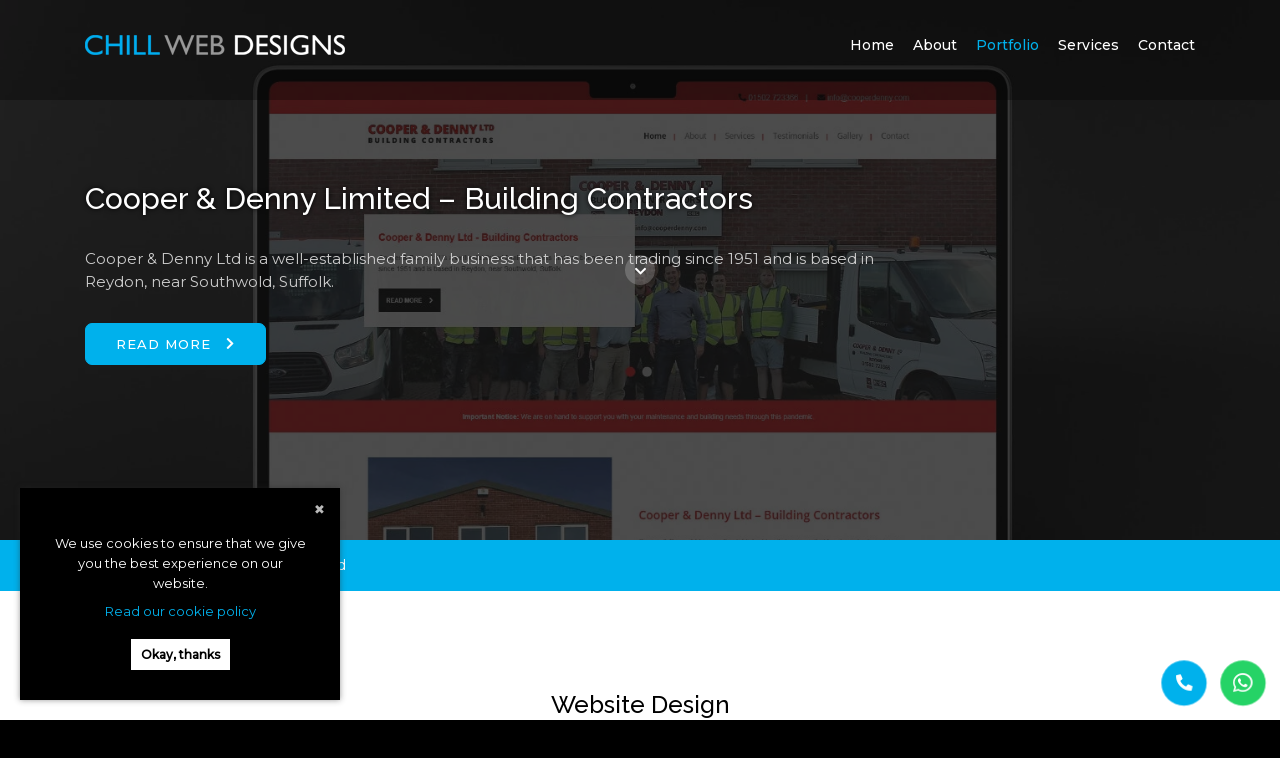

--- FILE ---
content_type: text/html; charset=UTF-8
request_url: https://www.chillwebdesigns.co.uk/portfolio/cooper-and-denny-building-contractors/
body_size: 14615
content:
<!DOCTYPE html> <html lang="en-GB"> <head>  <meta charset="UTF-8">  <title>Cooper &amp; Denny Limited - New WordPress Website</title> <meta name="wot-verification" content="94aca89fdcedfcf72a05"> <link rel="preconnect" href="https://fonts.googleapis.com"> <link rel="preconnect" href="https://fonts.gstatic.com" crossorigin> <link rel="stylesheet" href="https://fonts.googleapis.com/css2?family=Montserrat:wght@400;500&family=Raleway:wght@500&display=swap"> <link href="https://fonts.googleapis.com/css2?family=Outfit:wght@100..900&display=swap" rel="stylesheet"> <meta name='robots' content='index, follow, max-image-preview:large, max-snippet:-1, max-video-preview:-1'> <meta name="have-i-been-pwned-verification" value="dweb_fazq4ulj1rhiior934ou3vto">  <meta name="robots" content="max-snippet:-1,max-image-preview:large,max-video-preview:-1"/> <link rel="canonical" href="https://www.chillwebdesigns.co.uk/portfolio/cooper-and-denny-building-contractors/"/> <meta name="description" content="Cooper &amp; Denny Ltd is a well-established family business that has been trading since 1951 and is based in Reydon, near Southwold, Suffolk."/> <meta property="og:type" content="website"/> <meta property="og:locale" content="en_GB"/> <meta property="og:site_name" content="Chill Web Designs"/> <meta property="og:title" content="Cooper &amp; Denny Limited - New WordPress Website"/> <meta property="og:description" content="Cooper &amp; Denny Ltd is a well-established family business that has been trading since 1951 and is based in Reydon, near Southwold, Suffolk."/> <meta property="og:url" content="https://www.chillwebdesigns.co.uk/portfolio/cooper-and-denny-building-contractors/"/> <meta property="og:image" content="https://www.chillwebdesigns.co.uk/wp-content/uploads/2021/09/cropped-Cooper-Denny-Website.jpg"/> <meta property="og:image:width" content="1920"/> <meta property="og:image:height" content="1007"/> <meta property="og:image:alt" content="Cropped Cooper Denny Website.jpg"/> <meta name="twitter:card" content="summary_large_image"/> <meta name="twitter:site" content="@chillwebdesigns"/> <meta name="twitter:title" content="Cooper &amp; Denny Limited - New WordPress Website"/> <meta name="twitter:description" content="Cooper &amp; Denny Ltd is a well-established family business that has been trading since 1951 and is based in Reydon, near Southwold, Suffolk."/> <meta name="twitter:image" content="https://www.chillwebdesigns.co.uk/wp-content/uploads/2021/09/cropped-Cooper-Denny-Website.jpg"/> <meta name="twitter:image:alt" content="Cropped Cooper Denny Website.jpg"/> <meta name="google-site-verification" content="Kq9H9x5RK1jAZ73fMRLslwXDe2bUHXaweiVkE5vruFA"/> <script type="application/ld+json">{"@context":"https://schema.org","@graph":[{"@type":"WebSite","@id":"https://www.chillwebdesigns.co.uk/#/schema/WebSite","url":"https://www.chillwebdesigns.co.uk/","name":"Chill Web Designs","description":"Website & Graphic Design Services","inLanguage":"en-GB","potentialAction":{"@type":"SearchAction","target":{"@type":"EntryPoint","urlTemplate":"https://www.chillwebdesigns.co.uk/search/{search_term_string}/"},"query-input":"required name=search_term_string"},"publisher":{"@type":"Organization","@id":"https://www.chillwebdesigns.co.uk/#/schema/Organization","name":"Chill Web Designs","url":"https://www.chillwebdesigns.co.uk/","sameAs":["https://www.facebook.com/chillwebdesigns","https://x.com/chillwebdesigns","https://www.flickr.com/photos/chillwebdesigns","https://www.linkedin.com/company/chillwebdesigns/"],"logo":{"@type":"ImageObject","url":"https://www.chillwebdesigns.co.uk/wp-content/uploads/2021/02/chill-web-designs-logo-black.jpg","contentUrl":"https://www.chillwebdesigns.co.uk/wp-content/uploads/2021/02/chill-web-designs-logo-black.jpg","width":512,"height":512,"inLanguage":"en-GB","caption":"About"}}},{"@type":"WebPage","@id":"https://www.chillwebdesigns.co.uk/portfolio/cooper-and-denny-building-contractors/","url":"https://www.chillwebdesigns.co.uk/portfolio/cooper-and-denny-building-contractors/","name":"Cooper & Denny Limited - New WordPress Website","description":"Cooper & Denny Ltd is a well-established family business that has been trading since 1951 and is based in Reydon, near Southwold, Suffolk.","inLanguage":"en-GB","isPartOf":{"@id":"https://www.chillwebdesigns.co.uk/#/schema/WebSite"},"breadcrumb":{"@type":"BreadcrumbList","@id":"https://www.chillwebdesigns.co.uk/#/schema/BreadcrumbList","itemListElement":[{"@type":"ListItem","position":1,"item":"https://www.chillwebdesigns.co.uk/","name":"Chill Web Designs"},{"@type":"ListItem","position":2,"item":"https://www.chillwebdesigns.co.uk/portfolio/","name":"Portfolio | Website, Photography & Graphic Design | Chill Web Designs"},{"@type":"ListItem","position":3,"name":"Cooper & Denny Limited - New WordPress Website"}]},"potentialAction":{"@type":"ReadAction","target":"https://www.chillwebdesigns.co.uk/portfolio/cooper-and-denny-building-contractors/"}}]}</script>  <script type="application/ld+json"> { "@context": "https://schema.org", "@type": "LocalBusiness", "name": "Chill Web Designs", "image": "https://www.chillwebdesigns.co.uk/wp-content/uploads/2021/02/chill-web-designs-logo-black.jpg", "@id": "", "url": "https://www.chillwebdesigns.co.uk/", "telephone": "07926977932", "address": { "@type": "PostalAddress", "streetAddress": "133 Palgrave Road", "addressLocality": "Great Yarmouth", "postalCode": "NR30 1QE", "addressCountry": "GB" }, "geo": { "@type": "GeoCoordinates", "latitude": "52.6155", "longitude": "1.7263" }, "sameAs": [ "https://www.facebook.com/chillwebdesigns", "https://instagram.com/chillwebdesigns", "https://www.linkedin.com/company/chillwebdesigns/", "https://x.com/chillwebdesigns" ], "openingHoursSpecification": [ { "@type": "OpeningHoursSpecification", "dayOfWeek": "monday", "opens": "10:00", "closes": "17:00" }, { "@type": "OpeningHoursSpecification", "dayOfWeek": "tuesday", "opens": "10:00", "closes": "17:00" }, { "@type": "OpeningHoursSpecification", "dayOfWeek": "wednesday", "opens": "10:00", "closes": "17:00" }, { "@type": "OpeningHoursSpecification", "dayOfWeek": "thursday", "opens": "10:00", "closes": "17:00" }, { "@type": "OpeningHoursSpecification", "dayOfWeek": "friday", "opens": "10:00", "closes": "17:00" } ], "aggregateRating": { "@type": "AggregateRating", "ratingValue": 5, "reviewCount": 20 }, "review": [ { "@type": "Review", "author": { "@type": "Person", "name": "Stuart Harvey" }, "datePublished": "2021-02-01", "description": "We would like to highly commend your work in rejuvenating Softstart UK’s website, we asked you to bring a new innovative and fresh look to the site, we are delighted with the work you did in what was a complex redesign working with our new company logo and colour schemes.", "name": "Softstart UK - Website", "reviewRating": { "@type": "Rating", "bestRating": "5", "ratingValue": "5", "worstRating": "1" } }, { "@type": "Review", "author": { "@type": "Person", "name": "Jill Nicholls" }, "datePublished": "2026-01-01", "description": "I reached out to Chris for hosting and redesigning my country cottage and caravan sites. His photography skills were a great bonus. Chill Web Designs delivered fast, professional service, always responsive. Highly recommend!", "name": "Lower Wood Farm - Website & Photography", "reviewRating": { "@type": "Rating", "bestRating": "5", "ratingValue": "5", "worstRating": "1" } }, { "@type": "Review", "author": { "@type": "Person", "name": "Paul Reid" }, "datePublished": "2026-01-09", "description": "Can not recommend Chris enough, our previous site was outdated and in desperate need of a refresh. Chris has re-built, adding additions that had been missed, the support and guidance have been great.", "name": "PR Offshore Services - Website", "reviewRating": { "@type": "Rating", "bestRating": "5", "ratingValue": "5", "worstRating": "1" } }, { "@type": "Review", "author": { "@type": "Person", "name": "Alison Rodwell" }, "datePublished": "2026-01-12", "description": "Chris, the web developer, nailed the website’s functionality, while Dave, the graphic designer, created a stunning new logo, color scheme, and font that captured 'Impact the Future.' They worked seamlessly as a team, delivering an impressive final result on time and on budget. I highly recommend their services for web design and branding.", "name": "Impact The Future - Website & Branding", "reviewRating": { "@type": "Rating", "bestRating": "5", "ratingValue": "5", "worstRating": "1" } }, { "@type": "Review", "author": { "@type": "Person", "name": "Stephanie Pimlott" }, "datePublished": "2025-12-01", "description": "Transferring our hosting to Chill Web Designs was simple and seamless, requiring little of my time. We also opted for support on a block basis, providing cost-effective help as needed. The process is transparent, and we receive excellent professional support", "name": " Prior Power Solutions - Web Hosting", "reviewRating": { "@type": "Rating", "bestRating": "5", "ratingValue": "5", "worstRating": "1" } }, { "@type": "Review", "author": { "@type": "Person", "name": "Tony Quin" }, "datePublished": "2025-12-20", "description": "Chris redesigned our site and added a feature for easy updates via our existing software. The work was done professionally, and I highly recommend him for any web design needs.", "name": "Simply2Let - Website", "reviewRating": { "@type": "Rating", "bestRating": "5", "ratingValue": "5", "worstRating": "1" } }, { "@type": "Review", "author": { "@type": "Person", "name": "Claire Owen" }, "datePublished": "2025-11-22", "description": "I contacted Chris after struggling with my website. With his expertise and creativity, he delivered a stunning site that exceeded my expectations. Fantastic service, definitely 5 stars from me.", "name": "Magnolia Virtual Assistant Services - Website & Branding", "reviewRating": { "@type": "Rating", "bestRating": "5", "ratingValue": "5", "worstRating": "1" } }, { "@type": "Review", "author": { "@type": "Person", "name": "Brandon Scott" }, "datePublished": "2025-07-01", "description": "A huge thank you to Chris for creating our new company website. From the start, I knew I’d found the right company. As a first-time website owner, Chris guided me through every step, always answering my questions, even late in the evening. He went above and beyond, even coming to our site for extra photos. I look forward to working with you again in the future.", "name": "Scott Civils & Groundworks", "reviewRating": { "@type": "Rating", "bestRating": "5", "ratingValue": "5", "worstRating": "1" } }, { "@type": "Review", "author": { "@type": "Person", "name": "Andrew Kirk" }, "datePublished": "2025-09-17", "description": "I enjoyed working with Chris at Chill Web Designs on our website. His dedication, patience, and problem-solving skills were invaluable to our team's needs. He consistently went above and beyond to ensure the project was completed on time and to the highest standards, with essential aftercare upon the job's completion.", "name": "Da Scrapyard Ork - Website", "reviewRating": { "@type": "Rating", "bestRating": "5", "ratingValue": "5", "worstRating": "1" } }, { "@type": "Review", "author": { "@type": "Person", "name": "Office Manager" }, "datePublished": "2025-06-02", "description": "We contacted Chris to redesign our business website. Having limited knowledge of what was required, Chris explained everything to us.\r\n\r\nOur new website turned out better than we expected. The services that Chris offers are great value for money. We are pleased with the look of the new website and the services Chris provided.\r\n\r\nWe look forward to working with him as our web needs grow. ", "name": "Sheridan Bowles Solicitors - Website", "reviewRating": { "@type": "Rating", "bestRating": "5", "ratingValue": "5", "worstRating": "1" } }, { "@type": "Review", "author": { "@type": "Person", "name": "Mike Gilbert" }, "datePublished": "2024-12-13", "description": "We have been working with Chris from Chill Web Designs for a few years and always have found the service excellent. Definitely would recommend! ", "name": "Old Hall Hotel, Spa & Health - Photography & Website", "reviewRating": { "@type": "Rating", "bestRating": "5", "ratingValue": "5", "worstRating": "1" } }, { "@type": "Review", "author": { "@type": "Person", "name": "Neil & Nicola Baker" }, "datePublished": "2024-03-01", "description": "Chris is incredibly helpful, patient, and talented. He listened to exactly what we wanted from our website, and not only delivered but exceeded, our expectations. Thank you, Chris, at Chill Web Designs for your professionalism and superb service - and all at a fantastic price too.\r\n\r\nThank you so much again for all of the work that you've done. ", "name": "Brush Strokes - Photography & Website", "reviewRating": { "@type": "Rating", "bestRating": "5", "ratingValue": "5", "worstRating": "1" } }, { "@type": "Review", "author": { "@type": "Person", "name": "Alan Edwards" }, "datePublished": "2024-02-16", "description": "Chris was recommended to me by a friend who had used him. I found him very professional and knowledgeable. I am not very good with technology or computers, but Chris explained everything in a way I could understand. My previous developer went out of business without notice, and we lost our website and domain.\r\n\r\nChris managed to obtain our old domain and built a new website to incorporate our branding and colour scheme. He made our website without little input and got us up and running quickly.\r\n\r\nChris also photographed our vans and found him a friendly and genuine person, interested in our business. Chris also updated our Google Places listings with the latest contact information, services, and images.\r\n\r\nI would highly recommend Chris at Chill Web Designs to anyone needing a new website and look forward to working with Chris in the future.", "name": "Damp Control - Photography & Website", "reviewRating": { "@type": "Rating", "bestRating": "5", "ratingValue": "5", "worstRating": "1" } }, { "@type": "Review", "author": { "@type": "Person", "name": "Mark & Claire" }, "datePublished": "2023-10-14", "description": "Chris built a fantastic website and is very professional, helpful and informative. He explained the whole process and answered any questions that we had fully and quickly. Not only is Chris a fantastic website designer but he had a genuine interest in our business and everything we do. We would highly recommend his services. ", "name": "MK Solutions - Photography & Website", "reviewRating": { "@type": "Rating", "bestRating": "5", "ratingValue": "5", "worstRating": "1" } }, { "@type": "Review", "author": { "@type": "Person", "name": "Fiona Cooper" }, "datePublished": "2024-09-13", "description": "Chill Web Designs were recommended to us to produce an up to date website for our business.\r\n\r\nWe provided basic information and let Chris use his skills and expertise to come up with exactly what we wanted.\r\n\r\nA very professional, helpful and efficient experience and we would not hesitate to recommend his services to others.", "name": "Cooper & Denny Limited - Website", "reviewRating": { "@type": "Rating", "bestRating": "5", "ratingValue": "5", "worstRating": "1" } }, { "@type": "Review", "author": { "@type": "Person", "name": "Tony Johnson " }, "datePublished": "2024-10-18", "description": "After being recommended Chill Web Designs, I approached Christopher to design and publish a new website for my business.\r\n\r\nI have to say I'm very please with his professionalism, efficiency and value. I would highly recommend Chris and will definitely be using him again for any future projects. 5 stars", "name": "Carlton Builders (Eastern) Ltd - Website", "reviewRating": { "@type": "Rating", "bestRating": "5", "ratingValue": "5", "worstRating": "1" } }, { "@type": "Review", "author": { "@type": "Person", "name": "Robert Morris" }, "datePublished": "2024-02-10", "description": "North Denes Garage Ltd although nearly 100 years old, endeavours to keep with the modern ways. When looking for somebody to “Update and modernise” our website we came across Chris at Chill Web Designs and being local to us we entrusted him with our requirements.\r\n\r\nThe results are a very competent and easy to use website both from a customer point of view and also from our side as we need to update our cars for sale regularly. Chris is a very approachable and competent person who understands the needs of the customer.\r\n\r\nWe find him helpful and accommodating with little “tweaks” and updates moving forward and we would be happy to recommend him to businesses with website requirements.", "name": "North Denes Garage - Photography & Website", "reviewRating": { "@type": "Rating", "bestRating": "5", "ratingValue": "5", "worstRating": "1" } }, { "@type": "Review", "author": { "@type": "Person", "name": "Mark & Julia Webster" }, "datePublished": "2023-10-14", "description": "Chris at Chill Web Designs created our very first web page back in the day and set us on the map with what was then a great web website and served us well for many years.\r\n\r\nAt the end of last year, we approached Chris to bring our website bang up to date with all the additional services we now offer which was absolutely no problem at all for Chris.\r\n\r\nHe has produced us a state of the art site which is delivering the exact message we want to get across to our customers old and new. I have even had customers contacting us to remark on how impressive our new website looks and you can’t ask for any more than that.\r\n\r\nWe are over the moon with our new website and couldn't fault the good working attitude Chris has which made the whole experience enjoyable.\r\n\r\nChris works tirelessly to deliver the best work he can and does so why go elsewhere. ", "name": "BW Refrigeration & Air Conditioning - Website", "reviewRating": { "@type": "Rating", "bestRating": "5", "ratingValue": "5", "worstRating": "1" } }, { "@type": "Review", "author": { "@type": "Person", "name": "Anne-Mie Brock " }, "datePublished": "2024-08-10", "description": "Christopher was to hand when my own web-designer let me down, and stepped in quickly with what was to become our new website.\r\n\r\nA fresh approach and modern look was needed. Chris was patient with me, offered plenty of advice, and delivered our great new website.\r\n\r\nI would recommend Chris without hesitation. ", "name": "Time 4 Cakes - Website", "reviewRating": { "@type": "Rating", "bestRating": "5", "ratingValue": "5", "worstRating": "1" } }, { "@type": "Review", "author": { "@type": "Person", "name": "Elfie Marden" }, "datePublished": "2023-10-29", "description": "After struggling to build a website for my new business using Wix and GoDaddy, I contacted Chris at Chill Web Designs for some assistance.\r\n\r\nChris answered my questions and pointed me in the right direction regarding hosting for my website and emails for the business after being upsold products I didn't need by GoDaddy.\r\n\r\nI found him very knowledgeable and accommodating and decided to commission him to build our new website and design a new logo for our business.\r\n\r\nWe are ecstatic with the website, you've done an amazing job, and we are so impressed. Looking at what you created made me realise how totally out of my depth I was - thank you.", "name": "Accompanied Transformations - Website & Branding", "reviewRating": { "@type": "Rating", "bestRating": "5", "ratingValue": "5", "worstRating": "1" } } ] } </script> <style id='wp-img-auto-sizes-contain-inline-css'> img:is([sizes=auto i],[sizes^="auto," i]){contain-intrinsic-size:3000px 1500px} /*# sourceURL=wp-img-auto-sizes-contain-inline-css */ </style> <style id='wp-block-library-inline-css'> :root{--wp-block-synced-color:#7a00df;--wp-block-synced-color--rgb:122,0,223;--wp-bound-block-color:var(--wp-block-synced-color);--wp-editor-canvas-background:#ddd;--wp-admin-theme-color:#007cba;--wp-admin-theme-color--rgb:0,124,186;--wp-admin-theme-color-darker-10:#006ba1;--wp-admin-theme-color-darker-10--rgb:0,107,160.5;--wp-admin-theme-color-darker-20:#005a87;--wp-admin-theme-color-darker-20--rgb:0,90,135;--wp-admin-border-width-focus:2px}@media (min-resolution:192dpi){:root{--wp-admin-border-width-focus:1.5px}}.wp-element-button{cursor:pointer}:root .has-very-light-gray-background-color{background-color:#eee}:root .has-very-dark-gray-background-color{background-color:#313131}:root .has-very-light-gray-color{color:#eee}:root .has-very-dark-gray-color{color:#313131}:root .has-vivid-green-cyan-to-vivid-cyan-blue-gradient-background{background:linear-gradient(135deg,#00d084,#0693e3)}:root .has-purple-crush-gradient-background{background:linear-gradient(135deg,#34e2e4,#4721fb 50%,#ab1dfe)}:root .has-hazy-dawn-gradient-background{background:linear-gradient(135deg,#faaca8,#dad0ec)}:root .has-subdued-olive-gradient-background{background:linear-gradient(135deg,#fafae1,#67a671)}:root .has-atomic-cream-gradient-background{background:linear-gradient(135deg,#fdd79a,#004a59)}:root .has-nightshade-gradient-background{background:linear-gradient(135deg,#330968,#31cdcf)}:root .has-midnight-gradient-background{background:linear-gradient(135deg,#020381,#2874fc)}:root{--wp--preset--font-size--normal:16px;--wp--preset--font-size--huge:42px}.has-regular-font-size{font-size:1em}.has-larger-font-size{font-size:2.625em}.has-normal-font-size{font-size:var(--wp--preset--font-size--normal)}.has-huge-font-size{font-size:var(--wp--preset--font-size--huge)}.has-text-align-center{text-align:center}.has-text-align-left{text-align:left}.has-text-align-right{text-align:right}.has-fit-text{white-space:nowrap!important}#end-resizable-editor-section{display:none}.aligncenter{clear:both}.items-justified-left{justify-content:flex-start}.items-justified-center{justify-content:center}.items-justified-right{justify-content:flex-end}.items-justified-space-between{justify-content:space-between}.screen-reader-text{border:0;clip-path:inset(50%);height:1px;margin:-1px;overflow:hidden;padding:0;position:absolute;width:1px;word-wrap:normal!important}.screen-reader-text:focus{background-color:#ddd;clip-path:none;color:#444;display:block;font-size:1em;height:auto;left:5px;line-height:normal;padding:15px 23px 14px;text-decoration:none;top:5px;width:auto;z-index:100000}html :where(.has-border-color){border-style:solid}html :where([style*=border-top-color]){border-top-style:solid}html :where([style*=border-right-color]){border-right-style:solid}html :where([style*=border-bottom-color]){border-bottom-style:solid}html :where([style*=border-left-color]){border-left-style:solid}html :where([style*=border-width]){border-style:solid}html :where([style*=border-top-width]){border-top-style:solid}html :where([style*=border-right-width]){border-right-style:solid}html :where([style*=border-bottom-width]){border-bottom-style:solid}html :where([style*=border-left-width]){border-left-style:solid}html :where(img[class*=wp-image-]){height:auto;max-width:100%}:where(figure){margin:0 0 1em}html :where(.is-position-sticky){--wp-admin--admin-bar--position-offset:var(--wp-admin--admin-bar--height,0px)}@media screen and (max-width:600px){html :where(.is-position-sticky){--wp-admin--admin-bar--position-offset:0px}}  /*# sourceURL=wp-block-library-inline-css */ </style><style id='global-styles-inline-css'>
:root{--wp--preset--aspect-ratio--square: 1;--wp--preset--aspect-ratio--4-3: 4/3;--wp--preset--aspect-ratio--3-4: 3/4;--wp--preset--aspect-ratio--3-2: 3/2;--wp--preset--aspect-ratio--2-3: 2/3;--wp--preset--aspect-ratio--16-9: 16/9;--wp--preset--aspect-ratio--9-16: 9/16;--wp--preset--color--black: #000000;--wp--preset--color--cyan-bluish-gray: #abb8c3;--wp--preset--color--white: #ffffff;--wp--preset--color--pale-pink: #f78da7;--wp--preset--color--vivid-red: #cf2e2e;--wp--preset--color--luminous-vivid-orange: #ff6900;--wp--preset--color--luminous-vivid-amber: #fcb900;--wp--preset--color--light-green-cyan: #7bdcb5;--wp--preset--color--vivid-green-cyan: #00d084;--wp--preset--color--pale-cyan-blue: #8ed1fc;--wp--preset--color--vivid-cyan-blue: #0693e3;--wp--preset--color--vivid-purple: #9b51e0;--wp--preset--gradient--vivid-cyan-blue-to-vivid-purple: linear-gradient(135deg,rgb(6,147,227) 0%,rgb(155,81,224) 100%);--wp--preset--gradient--light-green-cyan-to-vivid-green-cyan: linear-gradient(135deg,rgb(122,220,180) 0%,rgb(0,208,130) 100%);--wp--preset--gradient--luminous-vivid-amber-to-luminous-vivid-orange: linear-gradient(135deg,rgb(252,185,0) 0%,rgb(255,105,0) 100%);--wp--preset--gradient--luminous-vivid-orange-to-vivid-red: linear-gradient(135deg,rgb(255,105,0) 0%,rgb(207,46,46) 100%);--wp--preset--gradient--very-light-gray-to-cyan-bluish-gray: linear-gradient(135deg,rgb(238,238,238) 0%,rgb(169,184,195) 100%);--wp--preset--gradient--cool-to-warm-spectrum: linear-gradient(135deg,rgb(74,234,220) 0%,rgb(151,120,209) 20%,rgb(207,42,186) 40%,rgb(238,44,130) 60%,rgb(251,105,98) 80%,rgb(254,248,76) 100%);--wp--preset--gradient--blush-light-purple: linear-gradient(135deg,rgb(255,206,236) 0%,rgb(152,150,240) 100%);--wp--preset--gradient--blush-bordeaux: linear-gradient(135deg,rgb(254,205,165) 0%,rgb(254,45,45) 50%,rgb(107,0,62) 100%);--wp--preset--gradient--luminous-dusk: linear-gradient(135deg,rgb(255,203,112) 0%,rgb(199,81,192) 50%,rgb(65,88,208) 100%);--wp--preset--gradient--pale-ocean: linear-gradient(135deg,rgb(255,245,203) 0%,rgb(182,227,212) 50%,rgb(51,167,181) 100%);--wp--preset--gradient--electric-grass: linear-gradient(135deg,rgb(202,248,128) 0%,rgb(113,206,126) 100%);--wp--preset--gradient--midnight: linear-gradient(135deg,rgb(2,3,129) 0%,rgb(40,116,252) 100%);--wp--preset--font-size--small: 13px;--wp--preset--font-size--medium: 20px;--wp--preset--font-size--large: 36px;--wp--preset--font-size--x-large: 42px;--wp--preset--spacing--20: 0.44rem;--wp--preset--spacing--30: 0.67rem;--wp--preset--spacing--40: 1rem;--wp--preset--spacing--50: 1.5rem;--wp--preset--spacing--60: 2.25rem;--wp--preset--spacing--70: 3.38rem;--wp--preset--spacing--80: 5.06rem;--wp--preset--shadow--natural: 6px 6px 9px rgba(0, 0, 0, 0.2);--wp--preset--shadow--deep: 12px 12px 50px rgba(0, 0, 0, 0.4);--wp--preset--shadow--sharp: 6px 6px 0px rgba(0, 0, 0, 0.2);--wp--preset--shadow--outlined: 6px 6px 0px -3px rgb(255, 255, 255), 6px 6px rgb(0, 0, 0);--wp--preset--shadow--crisp: 6px 6px 0px rgb(0, 0, 0);}:where(.is-layout-flex){gap: 0.5em;}:where(.is-layout-grid){gap: 0.5em;}body .is-layout-flex{display: flex;}.is-layout-flex{flex-wrap: wrap;align-items: center;}.is-layout-flex > :is(*, div){margin: 0;}body .is-layout-grid{display: grid;}.is-layout-grid > :is(*, div){margin: 0;}:where(.wp-block-columns.is-layout-flex){gap: 2em;}:where(.wp-block-columns.is-layout-grid){gap: 2em;}:where(.wp-block-post-template.is-layout-flex){gap: 1.25em;}:where(.wp-block-post-template.is-layout-grid){gap: 1.25em;}.has-black-color{color: var(--wp--preset--color--black) !important;}.has-cyan-bluish-gray-color{color: var(--wp--preset--color--cyan-bluish-gray) !important;}.has-white-color{color: var(--wp--preset--color--white) !important;}.has-pale-pink-color{color: var(--wp--preset--color--pale-pink) !important;}.has-vivid-red-color{color: var(--wp--preset--color--vivid-red) !important;}.has-luminous-vivid-orange-color{color: var(--wp--preset--color--luminous-vivid-orange) !important;}.has-luminous-vivid-amber-color{color: var(--wp--preset--color--luminous-vivid-amber) !important;}.has-light-green-cyan-color{color: var(--wp--preset--color--light-green-cyan) !important;}.has-vivid-green-cyan-color{color: var(--wp--preset--color--vivid-green-cyan) !important;}.has-pale-cyan-blue-color{color: var(--wp--preset--color--pale-cyan-blue) !important;}.has-vivid-cyan-blue-color{color: var(--wp--preset--color--vivid-cyan-blue) !important;}.has-vivid-purple-color{color: var(--wp--preset--color--vivid-purple) !important;}.has-black-background-color{background-color: var(--wp--preset--color--black) !important;}.has-cyan-bluish-gray-background-color{background-color: var(--wp--preset--color--cyan-bluish-gray) !important;}.has-white-background-color{background-color: var(--wp--preset--color--white) !important;}.has-pale-pink-background-color{background-color: var(--wp--preset--color--pale-pink) !important;}.has-vivid-red-background-color{background-color: var(--wp--preset--color--vivid-red) !important;}.has-luminous-vivid-orange-background-color{background-color: var(--wp--preset--color--luminous-vivid-orange) !important;}.has-luminous-vivid-amber-background-color{background-color: var(--wp--preset--color--luminous-vivid-amber) !important;}.has-light-green-cyan-background-color{background-color: var(--wp--preset--color--light-green-cyan) !important;}.has-vivid-green-cyan-background-color{background-color: var(--wp--preset--color--vivid-green-cyan) !important;}.has-pale-cyan-blue-background-color{background-color: var(--wp--preset--color--pale-cyan-blue) !important;}.has-vivid-cyan-blue-background-color{background-color: var(--wp--preset--color--vivid-cyan-blue) !important;}.has-vivid-purple-background-color{background-color: var(--wp--preset--color--vivid-purple) !important;}.has-black-border-color{border-color: var(--wp--preset--color--black) !important;}.has-cyan-bluish-gray-border-color{border-color: var(--wp--preset--color--cyan-bluish-gray) !important;}.has-white-border-color{border-color: var(--wp--preset--color--white) !important;}.has-pale-pink-border-color{border-color: var(--wp--preset--color--pale-pink) !important;}.has-vivid-red-border-color{border-color: var(--wp--preset--color--vivid-red) !important;}.has-luminous-vivid-orange-border-color{border-color: var(--wp--preset--color--luminous-vivid-orange) !important;}.has-luminous-vivid-amber-border-color{border-color: var(--wp--preset--color--luminous-vivid-amber) !important;}.has-light-green-cyan-border-color{border-color: var(--wp--preset--color--light-green-cyan) !important;}.has-vivid-green-cyan-border-color{border-color: var(--wp--preset--color--vivid-green-cyan) !important;}.has-pale-cyan-blue-border-color{border-color: var(--wp--preset--color--pale-cyan-blue) !important;}.has-vivid-cyan-blue-border-color{border-color: var(--wp--preset--color--vivid-cyan-blue) !important;}.has-vivid-purple-border-color{border-color: var(--wp--preset--color--vivid-purple) !important;}.has-vivid-cyan-blue-to-vivid-purple-gradient-background{background: var(--wp--preset--gradient--vivid-cyan-blue-to-vivid-purple) !important;}.has-light-green-cyan-to-vivid-green-cyan-gradient-background{background: var(--wp--preset--gradient--light-green-cyan-to-vivid-green-cyan) !important;}.has-luminous-vivid-amber-to-luminous-vivid-orange-gradient-background{background: var(--wp--preset--gradient--luminous-vivid-amber-to-luminous-vivid-orange) !important;}.has-luminous-vivid-orange-to-vivid-red-gradient-background{background: var(--wp--preset--gradient--luminous-vivid-orange-to-vivid-red) !important;}.has-very-light-gray-to-cyan-bluish-gray-gradient-background{background: var(--wp--preset--gradient--very-light-gray-to-cyan-bluish-gray) !important;}.has-cool-to-warm-spectrum-gradient-background{background: var(--wp--preset--gradient--cool-to-warm-spectrum) !important;}.has-blush-light-purple-gradient-background{background: var(--wp--preset--gradient--blush-light-purple) !important;}.has-blush-bordeaux-gradient-background{background: var(--wp--preset--gradient--blush-bordeaux) !important;}.has-luminous-dusk-gradient-background{background: var(--wp--preset--gradient--luminous-dusk) !important;}.has-pale-ocean-gradient-background{background: var(--wp--preset--gradient--pale-ocean) !important;}.has-electric-grass-gradient-background{background: var(--wp--preset--gradient--electric-grass) !important;}.has-midnight-gradient-background{background: var(--wp--preset--gradient--midnight) !important;}.has-small-font-size{font-size: var(--wp--preset--font-size--small) !important;}.has-medium-font-size{font-size: var(--wp--preset--font-size--medium) !important;}.has-large-font-size{font-size: var(--wp--preset--font-size--large) !important;}.has-x-large-font-size{font-size: var(--wp--preset--font-size--x-large) !important;}
/*# sourceURL=global-styles-inline-css */
</style>
 <style id='classic-theme-styles-inline-css'> /*! This file is auto-generated */ .wp-block-button__link{color:#fff;background-color:#32373c;border-radius:9999px;box-shadow:none;text-decoration:none;padding:calc(.667em + 2px) calc(1.333em + 2px);font-size:1.125em}.wp-block-file__button{background:#32373c;color:#fff;text-decoration:none} /*# sourceURL=/wp-includes/css/classic-themes.min.css */ </style> <link rel='stylesheet' id='cwd-cookie-consent-css-css' href='https://www.chillwebdesigns.co.uk/wp-content/plugins/cookie-consent/css/cookie-consent.min.css' media='all'/> <style id='cwd-cookie-consent-css-inline-css'> .cc-inner{ background:#000000; box-sizing: border-box; width:100% !important; } .cc.bar, .cc.left-box .cc-inner, .cc.right-box .cc-inner{ box-shadow: 0 0 6px 0 rgba(40,40,40,0.47); -webkit-box-shadow: 0 0 6px 0 rgba(40,40,40,0.47); -moz-box-shadow: 0 0 6px 0 rgba(40,40,40,0.47); } .cc.left-box .cc-close, .cc.right-box .cc-close{ color:#bababa; } .cc-inner span{ color:#ffffff; } .cc-left-side a{ color:#00b1ec; text-decoration: none; } .cc-left-side a:hover{ color:#bababa; } .cc-right-side button{ background:#ffffff; color:#000000; text-decoration: none; } .cc-right-side button:hover{ background:#b5b5b5; color:#000000; text-decoration: none; } /*# sourceURL=cwd-cookie-consent-css-inline-css */ </style> <link rel='stylesheet' id='fa-all-css' href='https://www.chillwebdesigns.co.uk/wp-content/themes/chillwebdesigns/css/all.min.css' media='all'/> <link rel='stylesheet' id='fa-brands-css' href='https://www.chillwebdesigns.co.uk/wp-content/themes/chillwebdesigns/css/brands.min.css' media='all'/> <link rel='stylesheet' id='fa-shims-css' href='https://www.chillwebdesigns.co.uk/wp-content/themes/chillwebdesigns/css/v4-shims.min.css' media='all'/> <link rel='stylesheet' id='owl-carousel-css-css' href='https://www.chillwebdesigns.co.uk/wp-content/themes/chillwebdesigns/js/assets/owl.carousel.min.css' media='all'/> <link rel='stylesheet' id='owl-carousel-theme-css' href='https://www.chillwebdesigns.co.uk/wp-content/themes/chillwebdesigns/js/assets/owl.theme.default.min.css' media='all'/> <link rel='stylesheet' id='fancybox-css-css' href='https://www.chillwebdesigns.co.uk/wp-content/themes/chillwebdesigns/css/jquery.fancybox.min.css' media='all'/> <link rel='stylesheet' id='aos-css-css' href='https://www.chillwebdesigns.co.uk/wp-content/themes/chillwebdesigns/css/aos.min.css' media='all'/> <link rel='stylesheet' id='jarallaxx-css-css' href='https://www.chillwebdesigns.co.uk/wp-content/themes/chillwebdesigns/css/jarallax.min.css' media='all'/> <link rel='stylesheet' id='main-css-css' href='https://www.chillwebdesigns.co.uk/wp-content/themes/chillwebdesigns/style.min.css' media='all'/> <link rel='stylesheet' id='dashicons-css' href='https://www.chillwebdesigns.co.uk/wp-includes/css/dashicons.min.css' media='all'/> <script src="https://www.chillwebdesigns.co.uk/wp-includes/js/jquery/jquery.min.js" id="jquery-core-js"></script> <script src="https://www.chillwebdesigns.co.uk/wp-includes/js/jquery/jquery-migrate.min.js" id="jquery-migrate-js"></script> <link rel="icon" href="https://www.chillwebdesigns.co.uk/wp-content/uploads/2021/02/chill-web-designs-logo-black-75x75.jpg" sizes="32x32"/> <link rel="icon" href="https://www.chillwebdesigns.co.uk/wp-content/uploads/2021/02/chill-web-designs-logo-black-280x280.jpg" sizes="192x192"/> <link rel="apple-touch-icon" href="https://www.chillwebdesigns.co.uk/wp-content/uploads/2021/02/chill-web-designs-logo-black-280x280.jpg"/> <meta name="msapplication-TileImage" content="https://www.chillwebdesigns.co.uk/wp-content/uploads/2021/02/chill-web-designs-logo-black-280x280.jpg"/> <link rel="shortcut icon" href="https://www.chillwebdesigns.co.uk/favicon.ico"/>  <meta content='width=device-width, initial-scale=1, user-scalable=1, minimum-scale=1, maximum-scale=5' name='viewport'> <meta name="format-detection" content="telephone=no"> </head> <body class="wp-singular page-template page-template-page-portfolio page-template-page-portfolio-php page page-id-2093 page-child parent-pageid-283 wp-theme-chillwebdesigns chrome">  <div id="header" class="col-12-12" data-scroll-index="0"> <div data-aos="fade-down" id="headerTop" class="col-12-12"> <div class="wrapper"> <div class="col-1-3"> <div id="logo" data-dark="https://www.chillwebdesigns.co.uk/wp-content/themes/chillwebdesigns/images/chill-web-designs-dark.png" data-light="https://www.chillwebdesigns.co.uk/wp-content/themes/chillwebdesigns/images/chill-web-designs-light.png"> <a href="https://www.chillwebdesigns.co.uk" target="_self" title="Chill Web Designs" class="logo"> <img width="497" height="38" src="https://www.chillwebdesigns.co.uk/wp-content/themes/chillwebdesigns/images/chill-web-designs-light.png" alt="Chill Web Designs"/> </a> </div> <div id="hamburger_container"> <div class="hamburger"></div> </div> <a id="toTop_1" href="#" data-scroll-nav="0" aria-label="Back to Top"><i class="fas fa-chevron-circle-up"></i><span aria-hidden="true">Back to the top</span></a> </div> <div class="col-2-3 right-text"> <ul id="nav"> <li id="menu-item-264" class="menu-item menu-item-type-post_type menu-item-object-page menu-item-home menu-item-264"><a href="https://www.chillwebdesigns.co.uk/">Home</a></li> <li id="menu-item-267" class="menu-item menu-item-type-post_type menu-item-object-page menu-item-267"><a href="https://www.chillwebdesigns.co.uk/about-chillwebdesigns/">About</a></li> <li id="menu-item-535" class="menu-item menu-item-type-post_type menu-item-object-page current-page-ancestor menu-item-535"><a href="https://www.chillwebdesigns.co.uk/portfolio/">Portfolio</a></li> <li id="menu-item-280" class="menu-item menu-item-type-post_type menu-item-object-page menu-item-280"><a href="https://www.chillwebdesigns.co.uk/services/">Services</a></li> <li id="menu-item-295" class="menu-item menu-item-type-post_type menu-item-object-page menu-item-295"><a href="https://www.chillwebdesigns.co.uk/contact-chill-web-designs/">Contact</a></li> </ul> <a id="toTop" href="#" data-scroll-nav="0" aria-label="Back to Top"><i class="fas fa-chevron-circle-up"></i><span aria-hidden="true">Back to the top</span></a> </div> </div> <div id="header-scroll"> <div id="header-scroll-inner"> </div> </div> </div> </div>   <div id="hero-half" class="img-bg jarallax" data-scroll-index="0" data-aos="fade-in" data-overlay-dark="75" data-background="https://www.chillwebdesigns.co.uk/wp-content/uploads/2026/01/cooper-denny-website-1-1920x818.jpg" data-stellar-background-ratio="0.3" style="background-image: url('https://www.chillwebdesigns.co.uk/wp-content/uploads/2026/01/cooper-denny-website-1-1920x818.jpg');overflow:hidden;"> <canvas id='canv' style="position: absolute; z-index:1;width:100%;height: 100%;"></canvas> <script> var snow = false; if (snow === true) { var c = document.getElementById('canv'), $ = c.getContext("2d"); var w, h; var flakes = []; var animationId; init(); window.addEventListener('resize', init, false); function init() { cancelAnimationFrame(animationId); w = c.width = window.innerWidth; h = c.height = window.innerHeight; flakes = []; createSnow(); animate(); } function getDeviceMultiplier() { if (w < 600) return 0.4; if (w < 1024) return 0.6; return 1; } function getFlakeCount() { const BASE_WIDTH = 1920; const BASE_FLAKES = 75; let deviceMultiplier = getDeviceMultiplier(); return Math.round((w / BASE_WIDTH) * BASE_FLAKES * deviceMultiplier); } function createSnow() { var num = getFlakeCount(); var sp = 1, sc = 1.2, mv = 20, min = 1; for (var i = 0; i < num; i++) { let f = new Flake(); f.y = Math.random() * (h + 50); f.x = Math.random() * w; f.t = Math.random() * (Math.PI * 2); f.sz = (100 / (10 + (Math.random() * 100))) * sc; f.sp = Math.max((Math.pow(f.sz * 0.8, 2) * 0.15) * sp, min); flakes.push(f); } } function animate() { animationId = requestAnimationFrame(animate); $.clearRect(0, 0, w, h); $.fillStyle = 'rgba(0, 0, 0, 0.5)'; $.fillRect(0, 0, w, h); for (let i = 0; i < flakes.length; i++) { let f = flakes[i]; f.t += 0.05; f.y += f.sp; f.x += Math.sin(f.t) * (f.sz * 0.3); if (f.y > h + 50) f.y = -10; if (f.x > w + 20) f.x = -20; if (f.x < -20) f.x = w + 20; f.draw(); } } function Flake() { this.draw = function() { $.beginPath(); $.arc(this.x, this.y, this.sz, 0, Math.PI * 2); $.fillStyle = 'rgba(255,255,255,0.4)'; $.fill(); }; } } </script> <div class="wrapper"> <div id="hero-container"> <div data-aos="zoom-in-down"> <h1 id="page-title">Cooper & Denny Limited – Building Contractors</h1> <p>Cooper &amp; Denny Ltd is a well-established family business that has been trading since 1951 and is based in Reydon, near Southwold, Suffolk.</p> <a href="https://www.chillwebdesigns.co.uk/portfolio/cooper-and-denny-building-contractors/" data-scroll-nav="1" class="butn butn-bg mt-15 mr-15" target="_self"> Read More </a> </div> </div> </div> <div class="arrow"> <a href="https://www.chillwebdesigns.co.uk/portfolio/cooper-and-denny-building-contractors/" data-scroll-nav="1" aria-label="Go to content"> <i class="fas fa-chevron-down"></i> </a> </div> </div>  <div id="content"> <div class="breadcrumb col-12-12"> <div class="wrapper" data-aos="fade-right"> <a href="https://www.chillwebdesigns.co.uk/portfolio/"> Portfolio </a>&nbsp;&nbsp;&#187;&nbsp;&nbsp;Cooper &#038; Denny Limited </div> </div>  <section id="portfolio-page" class="white-bg" data-scroll-index="1"> <div class="col-12-12 padding"> <div class="wrapper center-text"> <div data-aos='zoom-in'> <h2 class="cc-1">Website Design</h2> <p class="cc-1">A responsive website design built with a WordPress content management system.</p> </div> <div data-aos='zoom-in'> <div id="portfolio-web-design" class="col-12-12 owl-carousel owl-theme"> <div class="item"> <div class="col-12-12 padding"> <div class="project-item"> <div data-aos='zoom-in'> <a class="webdesign" data-fancybox="web-design" data-caption="Cooper & Denny Website" href="https://www.chillwebdesigns.co.uk/wp-content/uploads/2021/09/Cooper-Denny-Website.jpg"> <img loading="lazy" width="1920" height="900" src="https://www.chillwebdesigns.co.uk/wp-content/uploads/2021/09/Cooper-Denny-Website-1920x900.jpg" alt="Cooper & Denny Website"/> </a> </div> </div> </div> </div> </div> </div> </div> </div> </section>   <section id="the-client" class="black-bg" data-scroll-index="2"> <div class="wrapper-wide"> <div class="col-12-12"> <div class="col-12-12"> <div class="col-2-3 padding"> <div data-aos="fade-right"> <h2>The Client</h2> <p>Cooper & Denny Ltd is a long-standing family business based in Reydon, near Southwold, Suffolk, with a proud history dating back to 1951. Founded by Albert Cooper and Tim Denny, the company has been providing trusted services for decades. After their retirement in 1976, the business was taken over by Albert’s sons, Geoff and John Cooper. Today, the company is run by Ben and Chris Cooper, continuing the legacy of quality service.<br/> <br/> Chill Web Designs had the privilege of creating a custom website for Cooper & Denny Ltd to reflect their rich history and industry expertise. The website serves as a modern, informative platform to showcase their services and allow customers to easily access information about their offerings. We designed the site to be easy to navigate, ensuring potential clients can quickly find details about the business, contact information, and the full range of services.<br/> <br/> Our work included a focus on creating a user-friendly design that highlights the company's family heritage, experience, and the personal approach that Cooper & Denny Ltd is known for. The site was built to be fully responsive, providing an excellent browsing experience across all devices, from desktop to mobile.<br/> <br/> By creating a website that aligns with their brand’s long-standing reputation for quality, we helped Cooper & Denny Ltd strengthen their online presence and communicate their legacy to a new generation of clients.</p> <a href="https://www.cooperdenny.com" target="_blank" class="butn butn-bg cyan mt-15" rel="nofollow">Visit Website</a> </div> </div> <div id="service-list" class="col-1-3 padding"> <div data-aos="fade-left"> <h2>Services Provided</h2> <ul> <li><a href="https://www.chillwebdesigns.co.uk/services/web-development/">Web Development</a></li> <li><a href="https://www.chillwebdesigns.co.uk/services/responsive-website-design/">Responsive Website Design</a></li> <li><a href="https://www.chillwebdesigns.co.uk/services/wordpress-website-theme-design/">WordPress Websites &#038; Custom Solutions</a></li> <li><a href="https://www.chillwebdesigns.co.uk/services/search-engine-optimisation-seo/">Search Engine Optimisation (SEO)</a></li> </ul> </div> </div> </div> </div> </div> </section>       <section class="home-testimonials white-bg" data-scroll-index="4"> <div class="wrapper center-text"> <div class="col-12-12"> <div data-aos='zoom-in'> <h2>What the client has to say...</h2> </div> </div> <div data-aos='zoom-in'> <div id="testimonial-portfolio" class="col-12-12"> <div class="item"> <div class="col-12-12 padding"> <div class="testimonial-item"> <p class="stars"><i class="dashicons dashicons-star-filled"></i><i class="dashicons dashicons-star-filled"></i><i class="dashicons dashicons-star-filled"></i><i class="dashicons dashicons-star-filled"></i><i class="dashicons dashicons-star-filled"></i></p> <p>Chill Web Designs were recommended to us to produce an up to date website for our business. <br/> <br/> We provided basic information and let Chris use his skills and expertise to come up with exactly what we wanted. <br/> <br/> A very professional, helpful and efficient experience and we would not hesitate to recommend his services to others.</p> <div class="person col-12-12"> <div> <i class="fas fa-quote-left"></i> </div> <div> <p class="details"> <strong>Fiona Cooper</strong><br><span> <a href="https://www.chillwebdesigns.co.uk/portfolio/cooper-and-denny-building-contractors/">Cooper &#038; Denny Limited</a> </span> </p> </div> </div> </div> </div> </div> </div> </div> </div> </section>  <div class="children-nav col-12-12"> <div class="wrapper" data-aos="fade-in"> <nav class="navigation post-navigation"><div class="nav-links"><a rel="prev" class="prev-child" href="https://www.chillwebdesigns.co.uk/portfolio/mk-solutions/" title="MK Solutions"><span class="meta-nav"><i class="fas fa-chevron-left"></i></span> MK Solutions</a><a rel="next" class="next-child" href="https://www.chillwebdesigns.co.uk/portfolio/simply-2-let-limited/" title="Simply 2 Let Limited">Simply 2 Let Limited <span class="meta-nav"><i class="fas fa-chevron-right"></i></span></a></div></nav> </div> </div> <section class="black-bg" data-scroll-index="1"> <div class="wrapper"> <div class="col-12-12"> <h2 class="cc-1">Portfolio</h2> <div class="cc-1"> <p>Here are some of our recently completed web, graphics and photography projects and what our clients have to say.</p> </div> <div id="services"> <div class="col-1-3 service-item padding"> <div data-aos='zoom-in'> <div class="col-12-12 service"> <a href="https://www.chillwebdesigns.co.uk/portfolio/impact-the-future/"> <img loading="lazy" src="https://www.chillwebdesigns.co.uk/wp-content/uploads/2026/01/impact-the-future-website-470x350.jpg" width="470" height="350" alt="Impact The Future - Responsive Website Design"/> <div class="service-wrapper"> <h2>Impact The Future</h2> <div class="service-content"> <div class="entry"> <p>View Project</p> </div> </div> </div> </a> </div> </div> </div> <div class="col-1-3 service-item padding"> <div data-aos='zoom-in'> <div class="col-12-12 service"> <a href="https://www.chillwebdesigns.co.uk/portfolio/da-scrapyard-ork/"> <img loading="lazy" src="https://www.chillwebdesigns.co.uk/wp-content/uploads/2025/07/bespoke-game-dice-e1751578036107-470x350.jpg" width="470" height="350" alt="Bespoke Game Dice"/> <div class="service-wrapper"> <h2>Da Scrapyard Ork</h2> <div class="service-content"> <div class="entry"> <p>View Project</p> </div> </div> </div> </a> </div> </div> </div> <div class="col-1-3 service-item padding"> <div data-aos='zoom-in'> <div class="col-12-12 service"> <a href="https://www.chillwebdesigns.co.uk/portfolio/pr-offshore-services/"> <img loading="lazy" src="https://www.chillwebdesigns.co.uk/wp-content/uploads/2026/01/pr-offshore-recruitment-470x350.jpg" width="470" height="350" alt="Pr Offshore Recruitment"/> <div class="service-wrapper"> <h2>PR Offshore Services</h2> <div class="service-content"> <div class="entry"> <p>View Project</p> </div> </div> </div> </a> </div> </div> </div> <div class="col-1-3 service-item padding"> <div data-aos='zoom-in'> <div class="col-12-12 service"> <a href="https://www.chillwebdesigns.co.uk/portfolio/lower-wood-farm/"> <img loading="lazy" src="https://www.chillwebdesigns.co.uk/wp-content/uploads/2022/04/the-farmhouse-lower-wood-farm-1920x1440-062-470x350.jpg" width="470" height="350" alt="The Farmhouse Lower Wood Farm"/> <div class="service-wrapper"> <h2>Lower Wood Farm</h2> <div class="service-content"> <div class="entry"> <p>View Project</p> </div> </div> </div> </a> </div> </div> </div> <div class="col-1-3 service-item padding"> <div data-aos='zoom-in'> <div class="col-12-12 service"> <a href="https://www.chillwebdesigns.co.uk/portfolio/magic-wood/"> <img loading="lazy" src="https://www.chillwebdesigns.co.uk/wp-content/uploads/2026/01/magic-wood-website-1-470x350.jpg" width="470" height="350" alt="Magic Wood Website 1"/> <div class="service-wrapper"> <h2>Magic Wood</h2> <div class="service-content"> <div class="entry"> <p>View Project</p> </div> </div> </div> </a> </div> </div> </div> <div class="col-1-3 service-item padding"> <div data-aos='zoom-in'> <div class="col-12-12 service"> <a href="https://www.chillwebdesigns.co.uk/portfolio/sheridan-bowles-solicitors/"> <img loading="lazy" src="https://www.chillwebdesigns.co.uk/wp-content/uploads/2026/01/sheridan-bowles-solicitors-1-470x350.jpg" width="470" height="350" alt="Sheridan Bowles Solicitors - Responsive Website Design"/> <div class="service-wrapper"> <h2>Sheridan Bowles Solicitors</h2> <div class="service-content"> <div class="entry"> <p>View Project</p> </div> </div> </div> </a> </div> </div> </div> <div class="col-1-3 service-item padding"> <div data-aos='zoom-in'> <div class="col-12-12 service"> <a href="https://www.chillwebdesigns.co.uk/portfolio/old-hall-hotel-spa-health/"> <img loading="lazy" src="https://www.chillwebdesigns.co.uk/wp-content/uploads/2022/07/the-old-hall-hotel-caister-2560x1707-029-470x350.jpg" width="470" height="350" alt="The Old Hall Hotel Caister 2560x1707 029"/> <div class="service-wrapper"> <h2>Old Hall Hotel, Spa & Health</h2> <div class="service-content"> <div class="entry"> <p>View Project</p> </div> </div> </div> </a> </div> </div> </div> <div class="col-1-3 service-item padding"> <div data-aos='zoom-in'> <div class="col-12-12 service"> <a href="https://www.chillwebdesigns.co.uk/portfolio/quasar/"> <img loading="lazy" src="https://www.chillwebdesigns.co.uk/wp-content/uploads/2026/01/quasar-website-tablet-1-470x350.jpg" width="470" height="350" alt="Quasar - Responsive Website Design"/> <div class="service-wrapper"> <h2>Quasar</h2> <div class="service-content"> <div class="entry"> <p>View Project</p> </div> </div> </div> </a> </div> </div> </div> <div class="col-1-3 service-item padding"> <div data-aos='zoom-in'> <div class="col-12-12 service"> <a href="https://www.chillwebdesigns.co.uk/portfolio/flameskill-limited/"> <img loading="lazy" src="https://www.chillwebdesigns.co.uk/wp-content/uploads/2026/01/flameskill-website-sm-1-470x350.jpg" width="470" height="350" alt="Flameskill - Responsive Website Design"/> <div class="service-wrapper"> <h2>Flameskill Limited</h2> <div class="service-content"> <div class="entry"> <p>View Project</p> </div> </div> </div> </a> </div> </div> </div> </div> </div> </div> </section> </div>   <section class="home-talk img-bg jarallax" data-scroll-index="6" data-overlay-dark="7" data-background="https://www.chillwebdesigns.co.uk/wp-content/themes/chillwebdesigns/images/contact-chill-web-designs.jpg" style="background-image: url('https://www.chillwebdesigns.co.uk/wp-content/themes/chillwebdesigns/images/contact-chill-web-designs.jpg');"> <div class="wrapper center-text"> <div class="col-12-12"> <div data-aos='zoom-in'> <h2>Let's work together</h2> <p>Do you have a web or graphic design project you'd like to discuss?</p> <a href="javascript:void(Tawk_API.toggle())" class="online butn butn-bg cyan mt-15">Live Chat Now</a> <a href="https://www.chillwebdesigns.co.uk/contact-chill-web-designs/" class="offline butn butn-bg cyan mt-15">Get In Touch</a> </div> </div> </div> <div id="footer" class="col-12-12"> <div id="footerTop" class="col-12-12"> <div class="wrapper"> <div class="col-1-4 padding"> <div data-aos='zoom-in'> <div class="col-12-12"> <div id="footerlogo"> <a href="https://www.chillwebdesigns.co.uk" target="_self" title="Chill Web Designs"> <img width="497" height="38" src="https://www.chillwebdesigns.co.uk/wp-content/themes/chillwebdesigns/images/chill-web-designs-light.png" alt="Chill Web Designs"/> </a> </div> <p>133 Palgrave Road<br/>Great Yarmouth<br/>Norfolk, NR30 1QE</p> <a style="float:none !important;padding: 8px;font-size:11px;" class="butn butn-bg" href="https://www.chillwebdesigns.co.uk/chill-web-designs.vcf" download>Add to Contacts</a><br><br> </div> </div> </div> <div class="col-1-4 padding"> <div data-aos='zoom-in'> <div class="col-12-12"> <h2>Let's talk</h2> <p>T: <a href="tel:07926977932">07926 977932</a> <br/>E: <a href="mailto:info@chillwebdesigns.co.uk" rel="nofollow">info&#64;chillwebdesigns&#46;co&#46;uk</a></p> <a href="https://wa.me/+447926977932"><img decoding="async" class="size-thumbnail wp-image-3147" src="https://www.chillwebdesigns.co.uk/wp-content/uploads/2025/12/WhatsAppButtonGreenLarge.svg" alt="Whatsappbuttongreenlarge" width="150" height="150" srcset="https://www.chillwebdesigns.co.uk/wp-content/uploads//2025/12/WhatsAppButtonGreenLarge.svg 150w, https://www.chillwebdesigns.co.uk/wp-content/uploads//2025/12/WhatsAppButtonGreenLarge.svg 300w, https://www.chillwebdesigns.co.uk/wp-content/uploads//2025/12/WhatsAppButtonGreenLarge.svg 1024w" sizes="(max-width: 150px) 100vw, 150px"></a> </div> </div> </div> <div class="col-1-4 padding"> <div data-aos='zoom-in'> <div class="col-12-12"> <h2>Useful links</h2> <ul id="navFooter"> <li id="menu-item-963" class="menu-item menu-item-type-post_type menu-item-object-page menu-item-963"><a href="https://www.chillwebdesigns.co.uk/cookie-policy/">Cookie Policy</a></li> <li id="menu-item-673" class="menu-item menu-item-type-post_type menu-item-object-page menu-item-673"><a href="https://www.chillwebdesigns.co.uk/privacy-policy/">Privacy Policy</a></li> <li id="menu-item-1577" class="menu-item menu-item-type-post_type menu-item-object-page menu-item-1577"><a href="https://www.chillwebdesigns.co.uk/terms-and-conditions/">Terms &#038; Conditions</a></li> <li id="menu-item-1558" class="menu-item menu-item-type-post_type menu-item-object-page menu-item-1558"><a href="https://www.chillwebdesigns.co.uk/data-protection-policy/">Data Protection Policy</a></li> <li id="menu-item-2672" class="menu-item menu-item-type-post_type menu-item-object-page menu-item-2672"><a href="https://www.chillwebdesigns.co.uk/review/">Leave us a Google Review</a></li> </ul> </div> </div> </div> <div class="col-1-4 padding follow"> <div data-aos='zoom-in'> <div class="col-12-12"> <div id="networks" class="col-12-12"> <h2>Follow us</h2> <a rel="me noopener noreferrer" target="_blank" title="Chill Web Designs - Flickr" href="https://www.flickr.com/photos/chillwebdesigns"> <i class="fa fa-flickr fa-lg"></i> </a> <a rel="me noopener noreferrer" target="_blank" title="Chill Web Designs - Facebook" href="https://www.facebook.com/chillwebdesigns"> <i class="fa fa-facebook fa-lg"></i> </a> <a rel="me noopener noreferrer" target="_blank" title="Chill Web Designs - x" href="https://x.com/chillwebdesigns"> <i class="fa fa-twitter fa-lg"></i> </a> <a rel="me noopener noreferrer" target="_blank" title="Chill Web Designs - Linkedin" href="https://www.linkedin.com/company/chillwebdesigns/"> <i class="fa fa-linkedin fa-lg"></i> </a> <a rel="me noopener noreferrer" target="_blank" title="Chill Web Designs - Instagram" href="https://instagram.com/chillwebdesigns"> <i class="fa fa-instagram fa-lg"></i> </a>  </div> </div> </div> </div> </div> </div> </div> </section>   <div id="footerBottom" class="col-12-12 npt npb cyan-bg"> <div class="wrapper"> <div class="col-12-12 padding"> <div data-aos='zoom-in'> <p><strong>&copy;2026 Chill Web Designs </strong></p> </div> </div> </div> </div>  <script type="speculationrules"> {"prefetch":[{"source":"document","where":{"and":[{"href_matches":"/*"},{"not":{"href_matches":["/wp-*.php","/wp-admin/*","/wp-content/uploads/*","/wp-content/*","/wp-content/plugins/*","/wp-content/themes/chillwebdesigns/*","/*\\?(.+)"]}},{"not":{"selector_matches":"a[rel~=\"nofollow\"]"}},{"not":{"selector_matches":".no-prefetch, .no-prefetch a"}}]},"eagerness":"conservative"}]} </script> <div class='cc left-box'><div class='cc-wrap'><div class='cc-inner'><button onclick='cc_dismiss();' class='cc-close'>&#10006;</button><span class='cc-left-side'>We use cookies to ensure that we give you the best experience on our website. <a class='ctcc-more-info-link' tabindex='0' href='https://www.chillwebdesigns.co.uk/cookie-policy/'>Read our cookie policy</a></span><span class='cc-right-side'> <button class='square' tabindex='0' onclick='cc_dismiss();'>Okay, thanks</button></span></div></div></div><script src="https://www.chillwebdesigns.co.uk/wp-content/plugins/cookie-consent/js/cookie-consent.min.js" id="cwd-cookie-consent-js-js"></script> <script src="https://www.chillwebdesigns.co.uk/wp-content/themes/chillwebdesigns/js/jquery.owl.carousel.min.js" id="owl-carousel-js-js"></script> <script src="https://www.chillwebdesigns.co.uk/wp-content/themes/chillwebdesigns/js/jquery.fancybox.min.js" id="fancybox-js-js"></script> <script src="https://www.chillwebdesigns.co.uk/wp-content/themes/chillwebdesigns/js/aos.min.js" id="aos-js-js"></script> <script src="https://www.chillwebdesigns.co.uk/wp-content/themes/chillwebdesigns/js/aos-script.min.js" id="aos-script-js-js"></script> <script src="https://www.chillwebdesigns.co.uk/wp-content/themes/chillwebdesigns/js/jarallax.min.js" id="jarallaxx-js-js"></script> <script src="https://www.chillwebdesigns.co.uk/wp-content/themes/chillwebdesigns/js/scrollIt.min.js" id="scrollit-js-js"></script> <script src="https://www.chillwebdesigns.co.uk/wp-content/themes/chillwebdesigns/js/scripts.min.js" id="main-js-js"></script> <script> if (jQuery("h1#page-title span.service-title").length > 0 && snow == false) { const dynamicText = document.querySelector("h1#page-title span.service-title"), words = ["a new website?", "a Web Designer?", "a Web Developer?", "Web Hosting?", "a Graphic Designer?"]; let wordIndex = 0, charIndex = 0, isDeleting = !1; const typeEffect = () => { let e = words[wordIndex], t = e.substring(0, charIndex); dynamicText.textContent = t, dynamicText.classList.add("stop-blinking"), !isDeleting && charIndex < e.length ? (charIndex++, setTimeout(typeEffect, 200)) : isDeleting && charIndex > 0 ? (charIndex--, setTimeout(typeEffect, 100)) : (isDeleting = !isDeleting, dynamicText.classList.remove("stop-blinking"), wordIndex = isDeleting ? wordIndex : (wordIndex + 1) % words.length, setTimeout(typeEffect, 1200)) }; typeEffect(); } </script> <div id="cta_footer_buttons"> <a class="btn-pulse tel-button" title="Call" href="tel:07926977932"> <i class="fas fa-phone-alt"></i> </a> <a class="btn-pulse wa-button" title="Chat on WhatsApp" href="https://wa.me/+447926977932"> <i class="fa fa-whatsapp fa-lg"></i> </a> </div> </body> </html>

--- FILE ---
content_type: text/css
request_url: https://www.chillwebdesigns.co.uk/wp-content/themes/chillwebdesigns/style.min.css
body_size: 6595
content:
html,body,div,span,object,iframe,h1,h2,h3,h4,h5,h6,p,blockquote,pre,abbr,address,cite,code,del,dfn,em,img,ins,kbd,q,samp,small,strong,sub,sup,var,b,i,dl,dt,dd,ol,ul,li,fieldset,form,label,legend,table,caption,tbody,tfoot,thead,tr,th,td,article,aside,canvas,details,figcaption,figure,footer,header,hgroup,menu,nav,section,summary,time,mark,audio,video{margin:0;padding:0;border:0;outline:0;font-size:100%;vertical-align:baseline;background:transparent;font-family:'Montserrat',Helvetica,sans-serif;font-weight:400;line-height:1.55}html{-webkit-text-size-adjust:none;-webkit-tap-highlight-color:transparent}input,textarea,button,select,a{-webkit-tap-highlight-color:rgba(0,0,0,0);}select{background-image:url('data:image/svg+xml;charset=US-ASCII,%3Csvg%20xmlns%3D%22http%3A%2F%2Fwww.w3.org%2F2000%2Fsvg%22%20width%3D%22292.4%22%20height%3D%22292.4%22%3E%3Cpath%20fill%3D%22%23000000%22%20d%3D%22M287%2069.4a17.6%2017.6%200%200%200-13-5.4H18.4c-5%200-9.3%201.8-12.9%205.4A17.6%2017.6%200%200%200%200%2082.2c0%205%201.8%209.3%205.4%2012.9l128%20127.9c3.6%203.6%207.8%205.4%2012.8%205.4s9.2-1.8%2012.8-5.4L287%2095c3.5-3.5%205.4-7.8%205.4-12.8%200-5-1.9-9.2-5.5-12.8z%22%2F%3E%3C%2Fsvg%3E');background-repeat:no-repeat;background-position:right .7em top 50%;background-size:.65em auto;background-color:#fff;-moz-appearance:none;-webkit-appearance:none;appearance:none;padding-right:22px;border-radius:0;}input,textarea{border-radius:0;background-clip:padding-box;}input[type="radio"],input[type="checkbox"]{border-radius:0;}*,*:before,*:after{-moz-box-sizing:border-box;-webkit-box-sizing:border-box;box-sizing:border-box}img{box-shadow:#000 0 0 0;-ms-interpolation-mode:bicubic}body{background:#000}a,button{cursor:pointer;outline:0}.hidden{display:none}.clear{width:100%;height:1px;background:none;float:left;margin:25px 0}#enquiry input,#enquiry textarea,#enquiry select{font-family:inherit;padding:10px;width:100%;margin-bottom:15px;font-size:14px;border:1px solid #ddd;color:#666;border-radius:7px;}#enquiry_error{color:red;}#enquiry_good{color:green;}#enquiry_submit{background:#00B1EC;color:#fff;border-radius:7px;-webkit-transition:all .3s ease;transition:all .3s ease;padding:10px 30px;border:1px solid #fff;text-transform:uppercase;font-size:13px;font-weight:500;letter-spacing:1px;position:relative;animation-delay:1.2s;display:inline-block;font-family:inherit}#enquiry_submit::before{color:#fff;content:"\f054";font-family:'Font Awesome 5 Free';font-weight:900;float:right;padding-left:15px;display:inline-block;position:relative;z-index:4;-webkit-transition:width .3s ease;transition:width .3s ease}#enquiry_submit:hover{border-color:#fff;background:#eee;color:#101010}#enquiry_submit:hover::before{color:#00B1EC}h1,h2,h3,h4,h5{font-family:'Raleway',Helvetica,sans-serif;margin:0 0 25px;font-weight:500}h1{font-size:30px}h2{font-size:24px}h3{font-size:18px;color:#00B1EC;margin-top:35px}.service h3{font-size:16px}h4{}h5{}p,ul{font-size:15px;margin:0 auto 15px;color:#666}#nav{margin-bottom:0}address{}blockquote{}em{}small{}span{}strong{font-weight:500;color:#101010}li{list-style-position:inside}ol{}ul{}a{color:#00B1EC;text-decoration:none}button{cursor:pointer}button:hover{}#footerTop{background:rgba(0,0,0,.7);margin-top:80px;padding:50px 0;}.white-bg{background:#fff;padding:80px 0}.black-bg{background:#101010;padding:80px 0;color:#ffffff}.black-bg p strong{color:#ffffff}.black-bg p{color:#ccc}.cyan-bg{background:#00B1EC;padding:80px 0}.grey-bg{background:#696969;padding:80px 0}.lgrey-bg{background:#dddddd;padding:80px 0}.cyan-bg p{color:#ffffff}.img-bg{background-size:cover;background-repeat:no-repeat;position:relative;background-position:0 0}.padding{padding:15px}.npb{padding-bottom:0}.npt{padding-top:0}.npl{padding-left:0}.npr{padding-right:0}.show{display:block}.hidden{display:none}.center-text{text-align:center}.left-text{text-align:left}.right-text{text-align:right}.cc-2{width:100%;padding:0 200px;text-align:left}.cc-1{column-span:all;text-align:center}.mt-15{margin-top:15px}#content ol li{margin:0 auto 8px;color:#00B1EC;padding-left:15px;text-indent:-15px}#content ul li,#workflow-home ul li{margin:0 auto 8px;color:#00B1EC;padding-left:15px;text-indent:-15px}#content ol li span,#content ul li span{color:#666;font-size:15px;}.wrapper{max-width:1140px;width:100%;margin:0 auto;padding:0 15px}.wrapper-wide{max-width:1140px;width:100%;margin:0 auto;padding:0}#hide-local-data{display:none;}#page-content p strong{color:#101010;}#page-content h2,#page-content h3{float:left;width:100%;}#page-content h2 strong{color:#0070C0;font-size:14px;font-weight:500;margin-top:30px;float:left;width:100%;}#page-content table{}#page-content table tr{display:table-row;}#page-content table td{display:table-cell;border:1px solid #ccc;width:33.33%;padding:15px;}#page-content table,#page-content li,#page-content p{font-size:15px;margin:0 auto 15px;}#page-content ul li{list-style-type:disc;list-style-position:inside;text-indent:-1em;padding-left:1em;margin-bottom:0;}[class*="col-"]{float:left;position:relative}.col-1-12{width:8.33%}.col-2-12{width:16.66%}.col-1-5{width:20%}.col-3-12,.col-1-4{width:25%}.col-4-12,.col-1-3{width:33.33%}.col-2-5{width:40%}.col-5-12{width:41.66%}.col-6-12,.col-1-2{width:50%}.col-7-12{width:58.33%}.col-3-5{width:60%}.col-8-12,.col-2-3{width:66.66%}.col-9-12,.col-3-4{width:75%}.col-4-5{width:80%}.col-10-12{width:83.33%}.col-11-12{width:91.66%}.col-12-12,.col-5-5,.col-3-3{width:100%}#content{overflow:hidden}article,aside,details,figcaption,figure,footer,header,hgroup,menu,nav,section{display:block;float:left;width:100%}.right{float:right}.left{float:left}#headerTop{background:rgba(0,0,0,.3);padding:0;position:fixed;top:0;left:0;width:100%;-webkit-transition:all 250ms linear;-ms-transition:all 250ms linear;transition:all 250ms linear;z-index:100}#headerTop.nav-scroll{background:rgba(255,255,255,1);padding:0;min-height:100px}#headerTop #logo{height:auto}#headerTop #logo a.logo{width:auto;height:auto;float:left}#headerTop #logo img{width:auto;height:auto;max-width:260px;vertical-align:baseline;padding:35px 0;-webkit-transition:all 250ms linear;-ms-transition:all 250ms linear;transition:all 250ms linear}#headerTop #nav{list-style:none;display:inline}#headerTop #nav li ul{height:100px;display:none;list-style:none}#headerTop #nav li{width:auto;display:inline-block;line-height:90px;padding-left:15px}#headerTop #nav li a{color:#fff;font-size:14px;font-weight:500}#headerTop #nav li:hover a,#headerTop #nav li.current_page_item:hover a,#headerTop.nav-scroll #nav li:hover a{color:#00B1EC}#headerTop #nav li.current_page_item a,#headerTop #nav li.current-page-ancestor a{color:#00B1EC}#headerTop.nav-scroll #nav li.current_page_item a,#headerTop.nav-scroll #nav li.current-page-ancestor a{color:#00B1EC}#headerTop.nav-scroll #nav li a{color:#101010}#skills{margin-top:30px;width:80%;float:left;}#skills p{font-size:12px;margin-bottom:5px}.skill{float:left;width:100%;background:#ccc;height:5px;margin-bottom:15px;}.skill .bar{background:#00B1EC;float:left;width:50%;height:5px;-webkit-transition:all 1000ms linear;-ms-transition:all 1000ms linear;transition:all 1000ms linear;}#hero{min-height:100vh;display:flex;align-items:center;justify-content:center}#hero #hero-container{width:75%;margin:0}#hero #hero-container p{width:100%}#hero-half #hero-container{width:75%;margin:0}#hero-half{min-height:75vh;display:flex;align-items:center;justify-content:center}[data-overlay-dark]{position:relative}[data-overlay-dark] .wrapper,[data-overlay-dark] .wrapper-wide{position:relative;z-index:2}[data-overlay-dark]:before{content:'';position:absolute;width:100%;height:100%;top:0;left:0;z-index:1;background:#101010}.grad[data-overlay-dark]:before{background:linear-gradient(210deg,rgba(0,177,236,1) 0%,rgba(0,0,0,.67) 100%)}[data-overlay-dark] h1,[data-overlay-dark] h2,[data-overlay-dark] h3,[data-overlay-dark] h4,[data-overlay-dark] h5,[data-overlay-dark] h6{color:#fff;text-shadow:0 0 5px rgba(0,0,0,1)}[data-overlay-dark] p{color:#ccc}[data-overlay-dark] p strong{color:#ccc}[data-overlay-dark] a.butn,a.butn{padding:10px 30px;border:1px solid #fff;text-transform:uppercase;font-size:13px;font-weight:500;letter-spacing:1px;position:relative;-webkit-animation-delay:1.2s;animation-delay:1.2s;display:inline-block;color:#fff;-webkit-transition:all .3s ease;transition:all .3s ease;border-radius:7px}a.butn:before{color:#fff;content:"\f054";font-family:'Font Awesome 5 Free';font-weight:900;float:right;padding-left:15px;display:inline-block;position:relative;z-index:4;-webkit-transition:width .3s ease;transition:width .3s ease}a.butn.fl{float:left}a.butn.fr{float:right}.testimonial-item i.fa-quote-left{background:#00B1EC;padding:15px;height:42px;width:42px;color:#fff;border-radius:50%;margin:0 auto;font-size:12px}[data-overlay-dark] a.butn-bg,a.butn-bg{background:#00B1EC;border-color:#00B1EC;color:#fff;-webkit-transition:all .3s ease;transition:all .3s ease}[data-overlay-dark] a.butn-bg.black,a.butn-bg.black{background:#101010;border-color:#101010;color:#fff;-webkit-transition:all .3s ease;transition:all .3s ease}[data-overlay-dark] a.butn-bg.black:hover,a.butn-bg.black:hover{background:#eee;border-color:#eee;color:#101010}[data-overlay-dark] a.butn-bg:hover,a.butn-bg:hover{border-color:#fff;color:#101010}a.butn:hover{color:#1c1c1c;background:#fff}[data-overlay-dark] a.butn:hover::before,a.butn:hover::before{color:#00B1EC}[data-overlay-dark] a.butn::after,a.butn::after{content:'';width:0;height:100%;position:absolute;bottom:0;left:100%;z-index:1;background:#fff;-webkit-transition:all .3s ease;transition:all .3s ease}[data-overlay-dark="0"]:before{opacity:0}[data-overlay-dark="1"]:before{opacity:.1}[data-overlay-dark="2"]:before{opacity:.2}[data-overlay-dark="3"]:before{opacity:.3}[data-overlay-dark="4"]:before{opacity:.4}[data-overlay-dark="5"]:before{opacity:.5}[data-overlay-dark="6"]:before{opacity:.6}[data-overlay-dark="7"]:before{opacity:.7}[data-overlay-dark="75"]:before{opacity:.75}[data-overlay-dark="8"]:before{opacity:.8}[data-overlay-dark="9"]:before{opacity:.9}[data-overlay-dark="10"]:before{opacity:1}#hero .arrow,#hero-half .arrow{position:absolute;bottom:15dvh;width:100%;text-align:center;color:#fff;font-size:13px;z-index:8}#hero .arrow a,#hero-half .arrow a{display:inline-block;text-decoration:none;color:inherit;margin:0;padding:0;-webkit-box-sizing:border-box;box-sizing:border-box;outline:none!important;list-style:none;text-align:center}#hero .arrow i,#hero-half .arrow i{position:relative;display:inline-block;width:30px;height:30px;line-height:34px}#hero .arrow i::after,#hero-half .arrow i::after{content:"";position:absolute;top:0;left:0;width:100%;height:100%;background:rgba(255,255,255,.2);border-radius:50%;z-index:-1;-webkit-transition:all .2s;transition:all .2s}#hero .arrow i:hover::after,#hero-half .arrow i:hover::after{-webkit-transform:scale(1.2);transform:scale(1.2);opacity:0;-webkit-transition:all .5s;transition:all .5s}#imageContainer{width:80%;margin:0 auto;float:left}#imageContainer a,#imageContainer img{border-radius:50%;border:1px solid #fff;width:100%;height:auto;float:left;overflow:hidden;position:relative}#imageContainer a img{width:100%;float:left;height:auto;-webkit-transition:-webkit-transform ease-in-out .3s;-moz-transition:-moz-transform ease-in-out .3s;-o-transition:-o-transform ease-in-out .3s;-ms-transition:-ms-transform ease-in-out .3s;transition:transform ease-in-out .3s;-webkit-transform:scale(1);-moz-transform:scale(1);-o-transform:scale(1);-ms-transform:scale(1);transform:scale(1)}#imageContainer a:hover img{-webkit-transform:scale(1.1);-moz-transform:scale(1.1);-o-transform:scale(1.1);-ms-transform:scale(1.1);transform:scale(1.1)}#imageContainer .inner-container{position:absolute;top:0;left:0;width:100%;background:rgba(0,0,0,.8);height:100%;text-align:center;display:flex;align-items:center;justify-content:center;opacity:0;-webkit-transition:opacity ease-in-out .3s;-moz-transition:opacity ease-in-out .3s;-o-transition:opacity ease-in-out .3s;-ms-transition:opacity ease-in-out .3s;transition:opacity ease-in-out .3s;}#imageContainer:hover .inner-container{opacity:1;}#imageContainer:hover .inner-container p strong{color:#00B1EC}#imageContainer:hover .inner-container p span{color:#fff;}#testimonial-portfolio .testimonial-item{width:60%;margin:0 auto}#projects-web{background:#fff;display:none}#projects-home{display:block}.breadcrumb,.children-nav{background:#00B1EC;color:#fff;float:left;width:100%;padding:15px 0;font-size:14px;position:relative;z-index:2}.breadcrumb a,.children-nav a{color:#fff;-webkit-transition:all 250ms linear;-ms-transition:all 250ms linear;transition:all 250ms linear}.children-nav{}.children-nav .nav-links a:hover,.breadcrumb a:hover{color:#101010}.children-nav .next-child{float:right}.children-nav .prev-child{float:left}.home-intro p,.home-testimonials p{width:100%}#toTop span,#toTop_1 span{display:none}#toTop{-webkit-transition:all 250ms linear;-ms-transition:all 250ms linear;transition:all 250ms linear;float:right;margin-top:32px;margin-left:0;width:0;opacity:0;overflow:hidden}#toTop.show{width:32px;margin-left:10px;display:block;opacity:1}#toTop:hover i,#toTop_1:hover i{color:#101010}#toTop i{font-size:24px;float:right;color:#00B1EC;-webkit-transition:all 500ms linear;-ms-transition:all 500ms linear;transition:all 500ms linear}#toTop.show i{margin-left:0}#toTop_1{top:32px;position:absolute;right:32px;display:none;-webkit-transition:all 500ms linear;-ms-transition:all 500ms linear;transition:all 500ms linear}#toTop_1 i{font-size:24px;float:right;color:#00B1EC;display:none}#toTop_1 i.show{display:block}.home-services i{padding-right:10px;}.home-services,.home-talk,.portfolio-graphics{background-size:cover;background-repeat:no-repeat;width:100%;height:auto;padding:80px 0;}.home-talk{padding-bottom:0;}#services-home{margin-top:30px;}#services-home .service{padding:15px}#services-home .inner,#workflow-home .inner{border:1px solid #323232;border-radius:7px;display:flex;padding:20px;flex-wrap:wrap;height:100%;background:rgba(0,0,0,.25);align-content:baseline;}#services-home .service h3,#workflow-home .inner h3{margin-top:0;}.row-index-stage{width:100%;color:#00B1EC;font-weight:900;padding-bottom:15px;}.home-services h2,.home-services i{color:#00B1EC}.home-services p{color:#ccc}.home-services a{color:#fff;-webkit-transition:all 250ms linear;-ms-transition:all 250ms linear;transition:all 250ms linear}.home-services a.blue{color:#00B1EC;-webkit-transition:all 250ms linear;-ms-transition:all 250ms linear;transition:all 250ms linear;font-size:14px}.home-services a:hover{color:#00B1EC}.home-services a.blue:hover{color:#fff}.home-services p:first-child{margin-bottom:40px}.testimonial-item{text-align:center;width:100%;border:solid 1px #ededed;display:flex;padding:20px 0;border-radius:8px;flex-wrap:wrap}.black-bg .testimonial-item{border:solid 1px #323232}.testimonial-item p{text-align:left;padding:15px}.testimonial-item p span{font-size:14px}.home-projects{float:left;}#projects-home{margin-top:80px;padding:0 15px}.project-item{width:100%;overflow:hidden;position:relative}.project-item a{float:left;width:100%;height:auto;overflow:hidden;display:block}.project-item a img,.service-item a img{width:100%;height:auto;float:left;-webkit-transition:-webkit-transform ease-in-out .3s;-moz-transition:-moz-transform ease-in-out .3s;-o-transition:-o-transform ease-in-out .3s;-ms-transition:-ms-transform ease-in-out .3s;transition:transform ease-in-out .3s;-webkit-transform:scale(1);-moz-transform:scale(1);-o-transform:scale(1);-ms-transform:scale(1);transform:scale(1)}.project-item:hover a.webdesign img{-webkit-transform:scale(1);-moz-transform:scale(1);-o-transform:scale(1);-ms-transform:scale(1);transform:scale(1)}.project-item:hover a img{-webkit-transform:scale(1.1);-moz-transform:scale(1.1);-o-transform:scale(1.1);-ms-transform:scale(1.1);transform:scale(1.1)}.project-item a span{color:#fff}.project-item .inner-container,.inner-container{position:absolute;top:0;left:0;width:100%;background:rgba(0,0,0,.8);height:100%;text-align:center;display:flex;align-items:center;justify-content:center;opacity:0;-webkit-transition:opacity ease-in-out .3s;-moz-transition:opacity ease-in-out .3s;-o-transition:opacity ease-in-out .3s;-ms-transition:opacity ease-in-out .3s;transition:opacity ease-in-out .3s}.project-item:hover .inner-container{opacity:1}.project-item .inner-container p{width:100%}.project-item .inner-container p strong{color:#00B1EC;font-weight:500}.service-item{background:#fff;}.black-bg .service-item{background:#101010;}#portfolio-web-design.owl-carousel .owl-item img{display:block;width:100%;height:auto;}#projects-home .owl-dots{padding:15px 0;}#the-client{}#the-client ul li{color:#00B1EC;}#the-client p{color:#ccc;}#the-client a{color:#fff;}#the-client a:hover{color:#101010;}#follow-me a{color:#fff;background:#101010;width:44px;height:44px;line-height:44px;border-radius:22px;display:inline-block;margin:15px;font-size:14px;-webkit-transition:all ease-in-out .3s;-moz-transition:all ease-in-out .3s;-o-transition:all ease-in-out .3s;-ms-transition:all ease-in-out .3s;transition:all ease-in-out .3s;}#follow-me a:hover{color:#101010;background:#fff;}.fancybox-progress{background:#00B1EC!important;}#footerTop #footerlogo img{width:70%;height:auto;margin-top:13px;margin-bottom:30px}#footerTop p,#footerTop a,#footerBottom p{font-size:14px}#navFooter li a,#mailto{-webkit-transition:all ease-in-out .3s;-moz-transition:all ease-in-out .3s;-o-transition:all ease-in-out .3s;-ms-transition:all ease-in-out .3s;transition:all ease-in-out .3s;}#navFooter li a:hover,#mailto:hover{color:#fff;}#footerTop #networks a{margin-right:8px;margin-bottom:8px;width:32px;font-size:12px;height:32px;border-radius:16px;line-height:32px;background:#00B1EC;color:#fff;text-align:center;float:left;-webkit-transition:all ease-in-out .3s;-moz-transition:all ease-in-out .3s;-o-transition:all ease-in-out .3s;-ms-transition:all ease-in-out .3s;transition:all ease-in-out .3s}#footerTop #networks a:hover{background:#fff;color:#101010;}#footerBottom p{text-align:center;padding:8px 0 0}a.offline.butn.butn-bg.black{display:none;}.about-workflow{padding:80px 0;}#services,#services-home,#workflow-home,#services-home-mobile{display:flex;flex-wrap:wrap;width:100%;}#workflow-home h3 i{color:#00B1EC;}#services-home-mobile{}#services-home-mobile .owl-prev span,#services-home-mobile .owl-next span{background:#fff;width:44px;height:44px;line-height:44px;border-radius:22px;text-align:center;display:block;}#services-home-mobile .owl-prev span i,#services-home-mobile .owl-next span i{padding:0;}#services-home-mobile .owl-prev{float:left;}#services-home-mobile .owl-next{float:right;}#services-home-mobile .owl-nav{float:left;width:100%;padding:0 15px;margin-top:0;}#services .service{height:100%;-webkit-transition:all ease-in-out .3s;-moz-transition:all ease-in-out .3s;-o-transition:all ease-in-out .3s;-ms-transition:all ease-in-out .3s;text-align:left;overflow:hidden;background:#101010;}.service-wrapper{position:absolute;top:0;width:100%;height:100%;display:flex;align-items:center;justify-content:center;flex-direction:column;}#services .service a{position:relative;float:left;width:100%;height:auto;}#services .service h2 a{}#services .service h2{font-size:20px;float:left;position:absolute;color:#fff;width:100%;text-align:center;text-shadow:0 0 5px rgba(0,0,0,.5);-webkit-transition:all ease-in-out .3s;-moz-transition:all ease-in-out .3s;-o-transition:all ease-in-out .3s;-ms-transition:all ease-in-out .3s;}#services .service .service-content{position:relative;top:0;height:100%;text-align:left;justify-content:center;align-items:center;display:flex;}#services .service:hover .service-content{height:100%;}#services .service p{font-size:14px;float:left;color:#fff;opacity:0;padding:15px;width:100%;-webkit-transition:all ease-in-out .3s;-moz-transition:all ease-in-out .3s;-o-transition:all ease-in-out .3s;-ms-transition:all ease-in-out .3s;}#services .service img{opacity:.4;-webkit-transition:all ease-in-out .3s;-moz-transition:all ease-in-out .3s;-o-transition:all ease-in-out .3s;-ms-transition:all ease-in-out .3s;-webkit-transform:scale(1);-moz-transform:scale(1);-o-transform:scale(1);-ms-transform:scale(1);transform:scale(1);}#services .service:hover{height:100%;}#services .service:hover img{opacity:0;-webkit-transform:scale(1.1);-moz-transform:scale(1.1);-o-transform:scale(1.1);-ms-transform:scale(1.1);transform:scale(1.1);}#services .service:hover{background:#00B1EC;}#services .service:hover p{opacity:1;}#services .service:hover h2{opacity:0;}#service-list a{-webkit-transition:all 500ms linear;-ms-transition:all 500ms linear;transition:all 500ms linear;}#service-list a:hover{color:#00B1EC;}#portfolio-graphics .portfolio-item img{width:100%;}#portfolio-graphics{text-align:center;display:flex;align-content:center;justify-content:center;flex-wrap:wrap}#header-scroll{width:100%;text-align:left;float:left;}#header-scroll-inner{background:#00B1EC;width:0;float:left;height:3px;}#headerTop .col-1-3,#headerTop .col-2-3{width:50%;}#portfolio-photography{float:left;display:block;padding:0;}#hamburger_container{float:right;width:40px;height:100px;top:0;right:0;cursor:pointer;position:absolute;-webkit-transition:all 500ms linear;-ms-transition:all 500ms linear;transition:all 500ms linear;display:none}.hamburger{position:absolute;display:block;top:42px;cursor:pointer;margin-top:0;float:right;right:0}.hamburger,.hamburger::before,.hamburger::after{background:#fff;content:' ';height:3px;width:21px;border-radius:3px;display:block;transition:all ease-in-out 500ms}#headerTop.nav-scroll .hamburger,#headerTop.nav-scroll .hamburger::before,#headerTop.nav-scroll .hamburger::after{background:#101010}.hamburger::before{transform:translateY(-6px)}.hamburger::after{transform:translateY(3px)}.open .hamburger{transform:rotate(45deg)}.open .hamburger::before{opacity:0}.open .hamburger::after{transform:translateY(-3px) rotate(-90deg)}.mobile-button-hide,.services-home-button-hide{display:block}.mobile-button-show,.services-home-button-show{display:none}@media only screen and (min-width:901px) and (max-width:2560px){#headerTop #nav{display:inline-block!important}.page-template-page-service-php #services .service h2{font-size:16px}.page-template-page-portfolio-php #services .service h2{font-size:16px}}@media only screen and (min-width:1025px) and (max-width:1440px){#services .col-1-4,#services .col-1-3{width:33.33%}}@media only screen and (min-width:901px) and (max-width:1024px){#the-client .col-2-3{width:60%}#the-client .col-1-3{width:40%}.project-item .inner-container{opacity:1}.project-item .inner-container,.inner-container{background:rgba(0,0,0,.65)}#services .service:hover .service-content{display:none}#services .service:hover h2{opacity:1}#services .service:hover img{opacity:.4}#hero #hero-container,#hero-half #hero-container{width:100%;margin-top:60px}#hero,#hero-half{min-height:100vh}#services .col-1-4,#services .col-1-3{width:50%}div.col-1-4.service,#footerTop .col-1-4{width:33.33%}#footerTop .follow{width:100%;text-align:center}#footerTop #networks a{float:none;display:inline-block;margin:8px}#headerTop .col-1-3{width:33.33%}#headerTop .col-2-3{width:66.66%}}@media only screen and (min-width:0) and (max-width:900px){#services .service:hover .service-content{display:none}#services .service:hover h2{opacity:1}#services .service:hover img{opacity:.4}.contact-page .col-1-3,.contact-page .col-2-3{width:100%}#enquiry{margin-top:50px}#testimonial-portfolio .testimonial-item{width:100%}#hero #hero-container h1,#hero-half #hero-container h1{font-size:18px}#services .service h2{font-size:16px}#hero,#hero-half{min-height:100vh;background-position:50% 50%;padding-top:100px;align-items:normal}#toTop{display:none!important}#toTop_1{top:15px}#hamburger_container{display:block;height:40px}.hamburger{top:25px}#headerTop.nav-scroll .toggle-menu,#headerTop .toggle-menu{display:block}#headerTop.nav-scroll #nav{background:#fff}#headerTop #nav{position:absolute;display:none;top:3px;background:#101010;left:0;width:100%}#headerTop #nav li{width:100%;display:block;text-align:center;padding:0}#headerTop #nav li a{width:100%;display:block;text-align:center;line-height:1.6;padding:10px 0}#headerTop .col-1-3,#headerTop .col-2-3{width:100%}#headerTop{background:#101010}#headerTop #logo,#headerTop #logo a.logo{height:auto}#headerTop.nav-scroll{min-height:auto}#headerTop #logo img{padding:15px 0 10px}}@media only screen and (min-width:770px) and (max-width:900px){#services-home .service.col-1-3{width:50%}#service-list li{font-size:14px;padding:5px 0}.project-item .inner-container{opacity:1}.project-item .inner-container,.inner-container{background:rgba(0,0,0,.65)}#the-client .col-1-3,#the-client .col-2-3{width:50%}#services .col-1-4,#services .col-1-3{width:50%}#hero #hero-container,#hero-half #hero-container{width:80%}.cc-1{text-align:left}.cc-2{column-count:1;width:100%;margin:0 auto;padding:0 150px;text-align:left}div.col-1-4.service,#footerTop .col-1-4{width:33.33%}#footerTop .follow{width:100%;text-align:center}#footerTop #networks a{float:none;display:inline-block;margin:8px}#toTop_1{display:block}}@media only screen and (min-width:640px) and (max-width:769px){#services-home .service.col-1-3{width:50%}#service-list li{font-size:13px;padding:5px 0}.project-item .inner-container{opacity:1}.project-item .inner-container,.inner-container{background:rgba(0,0,0,.65)}#portfolio-photography .project-item .inner-container,#portfolio-graphics .project-item .inner-container{opacity:0}.page-template-page-service-php #services .service h2,.page-template-page-portfolio-php #services .service h2{font-size:15px}#the-client .col-1-3,#the-client .col-2-3{width:50%}#services .col-1-4,#services .col-1-3{width:50%}#hero #hero-container,#hero-half #hero-container{width:100%}.cc-1{text-align:left}.cc-2{padding:0 75px;column-count:1;width:100%;margin:0 auto;text-align:left}#footer{display:block;width:100%}#footerTop{display:flex;width:100%}div.col-1-4.service,#workflow-home .col-1-3{width:50%}#footerTop .col-1-4{width:50%;min-height:200px}#footerTop #networks a{width:24px;font-size:9px;height:24px;border-radius:12px;line-height:24px}#toTop_1{display:block}}@media only screen and (min-width:480px) and (max-width:639px){#portfolio-photography .col-1-3.padding{padding-bottom:0!important}#services-home .service.col-1-3{width:100%}.home-services .col-2-3,.home-projects .col-2-3{width:100%}.mobile-button-hide,.services-home-button-hide{display:none}.home-services p:first-child{margin-bottom:0}.mobile-button-show,.services-home-button-show{margin-top:20px;display:flex;justify-content:center;width:100%}.mobile-button-show{margin-bottom:30px;}.services-home-button-show{padding:15px}#projects-home{margin-top:25px}#service-list li{padding:5px 0}#skills{width:100%;margin-bottom:30px}#skills p{font-size:12px;margin-bottom:5px}#portfolio-photography .col-1-3,#portfolio-graphics .col-1-3{padding:15px 0;width:100%;}.project-item .inner-container{opacity:1}.project-item .inner-container,.inner-container{background:rgba(0,0,0,.65)}#portfolio-photography .project-item .inner-container,#portfolio-graphics .project-item .inner-container{opacity:0}.project-item .inner-container{opacity:1}.project-item .inner-container,.inner-container{background:rgba(0,0,0,.65)}#the-client .col-1-3,#the-client .col-2-3{width:100%}#services .col-1-4,#services .col-1-3{width:100%}[data-overlay-dark] a.butn,a.butn{font-size:11px;display:inline-block;color:#fff}[data-overlay-dark] a.butn:hover,a.butn:hover{font-size:11px;display:inline-block}[data-overlay-dark] a.butn:hover span,a.butn:hover span{display:inline}#hero #hero-container,#hero-half #hero-container{width:100%}.cc-1{text-align:left}.cc-2{padding:0 15px;column-count:1;width:100%;margin:0 auto;text-align:left}div.col-1-4.service,#workflow-home .col-1-3{width:100%}#footerTop .col-1-4{width:50%;min-height:200px}#footerTop .col-1-4 p,#footerTop .col-1-4 a{font-size:12px}#footerTop #networks a{width:24px;font-size:9px;height:24px;border-radius:12px;line-height:24px}#toTop_1{display:block}}@media only screen and (min-width:0) and (max-width:479px){body.page-template-page-portfolio .wrapper-wide{padding:0 15px}#portfolio-photography .col-1-3.padding{padding-bottom:0!important}#services-home .service.col-1-3{width:100%}.home-services .col-2-3,.home-projects .col-2-3{width:100%}.mobile-button-hide,.services-home-button-hide{display:none}.home-services p:first-child{margin-bottom:0}.mobile-button-show,.services-home-button-show{margin-top:20px;display:flex;justify-content:center;width:100%}.services-home-button-show{padding:15px}#service-list li{font-size:13px;padding:5px 0}#skills{width:100%;margin-bottom:30px}#skills p{font-size:12px;margin-bottom:5px}#portfolio-photography .col-1-3,#portfolio-graphics .col-1-3{padding:15px 0;}.project-item .inner-container{opacity:1}.project-item .inner-container,.inner-container{background:rgba(0,0,0,.65)}#portfolio-photography .project-item .inner-container,#portfolio-graphics .project-item .inner-container{opacity:0}#hero .arrow,#hero-half .arrow{bottom:30px}.white-bg,.black-bg,.cyan-bg,.home-services,.home-talk,.portfolio-graphics{padding:40px 0}#footerBottom{padding:0}#footerBottom p{text-align:left}.breadcrumb a,.breadcrumb,.children-nav a{font-size:12px}.children-nav{width:100%}.children-nav a{width:50%}.children-nav a.next-child{text-align:right;width:50%}[data-overlay-dark] a.butn,a.butn{font-size:11px;color:#fff}[data-overlay-dark] a.butn:hover,a.butn:hover{color:#1c1c1c;background:#fff;}.img_wrap{float:left;width:100%;margin-bottom:30px}#hero #hero-container,#hero-half #hero-container{width:100%}#imageContainer{text-align:center;width:65%;float:none;margin:0 auto 30px}#imageContainer a{}#imageContainer a img{}[data-overlay-dark] a.butn,a.butn{width:auto;color:#fff;padding:10px 15px;float:left;}[data-overlay-dark] a.butn-bg.black,a.butn-bg.black{width:auto;float:left;}#toTop_1{display:block;top:16px}.cc-1{text-align:left}.cc-2{padding:0 15px;column-count:1;width:100%;margin:0 auto;text-align:left}#headerTop.nav-scroll,#headerTop{height:auto;min-height:60px}#headerTop #logo{height:auto;min-height:60px;overflow:hidden}#headerTop #logo a.logo{height:auto;}#headerTop #logo img{max-width:190px;padding:20px 0 0;}#hamburger_container{height:60px;}.hamburger{top:26px;}h1,h2{font-size:20px}p{font-size:14px}[class*="col-"]{width:100%}.person .col-1-5{width:25%}.person .col-4-5{width:75%}}h1#page-title{position:relative;text-wrap:balance;}h1#page-title span.service-title{position:relative;display:inline-block;max-height:20px;}h1#page-title span.service-title::after{content:" |";height:100%;color:#00B1EC;animation:blink .7s infinite;font-size:inherit;}h1#page-title span.service-title.stop-blinking::before{animation:none;}@keyframes blink{50%{opacity:0}}.testimonial-item p span{color:#00B1EC;}.ml-15{margin-left:15px;}.mr-15{margin-right:15px;}#imageContainer a,#imageContainer img{border:0;}@media only screen and (min-width:0) and (max-width:479px){#content ol li span,#content ul li span{color:#666;font-size:14px}.home-intro{padding-left:15px;padding-right:15px}.mobile-button-hide{display:none}.mobile-button-show{margin-top:20px;display:block;width:100%}#projects-home{margin-top:25px}#portfolio-photography .col-1-3,#portfolio-graphics .col-1-3{padding:15px 15px 0}#footerTop .padding,#portfolio-page .padding,#the-client .padding,#portfolio-graphics .padding,#portfolio-photography .padding,#portfolio-photography-section .padding,.portfolio-graphics .padding,#portfolio-graphics .padding,#testimonial-portfolio .testimonial-item,#testimonial-portfolio .padding,#services .col-1-3.padding,#service-page .padding{padding-right:0;padding-left:0}#services .col-1-3.padding,#services .col-1-4.padding{padding-bottom:0}body.page-template-page-service #services{padding:0 15px}body.page-template-default .padding{padding:0}body.page-template-default .padding.service{padding:0 15px}#footerTop .padding{padding-top:15px;padding-bottom:15px}}.post-password-form{float:left;}.post-password-form label{float:left;width:100%;margin-bottom:15px;}.post-password-form input[type=password]{float:left;width:100%;margin-bottom:15px;border:1px solid #ccc;padding:8px;}.post-password-form input[type=submit]{float:left;background:#00B1EC;border-color:#00B1EC;color:#fff;-webkit-transition:all .3s ease;transition:all .3s ease;border-radius:7px;padding:10px 30px;border:1px solid #fff;}.doc-card img{width:100%;height:auto;}.doc-card a{width:100%;display:block;height:auto;font-size:small;text-align:center;}#content #page-content.docs p{padding:15px;}#enquiry input#privacy_policy{width:auto;}#the-client a:hover{color:#00B1EC;}h1#page-title span.service-title{display:inline!important;}#workflow-home ul li span{color:#ccc;}#hero-container p,#services .service h2{text-wrap:balance;}.project-item,#services .service{border-radius:7px;}.home-talk [data-overlay-dark] a.butn,.home-talk a.butn{float:none;}.home-intro #imageContainer a,.home-intro #imageContainer img{border-radius:0;}.testimonial-item p.stars{padding:0 15px;margin-bottom:0;}.testimonial-item p.stars i{color:#F5C102;font-size:inherit;text-align:left;}.person{display:flex;flex-wrap:nowrap;padding:0 15px;}.person p{padding:0;margin:0;}#testimonial-home{}#testimonial-home.owl-carousel .owl-stage{display:flex;}#testimonial-home .testimonial-item{display:flex;height:100%;align-content:baseline;}#testimonial-home.owl-carousel .owl-item{padding:15px;}#testimonial-home .owl-dots{margin-top:30px;}.testimonial-item p,.testimonial-item strong,.testimonial-item span,.testimonial-item a{font-size:13px;}.profile-image{max-height:42px;max-width:42px;width:100%;height:auto;border-radius:50%}.testimonial-item a{text-wrap:balance;}.testimonial-item .details{padding-left:15px;}.fa.fa-twitter{font-family:sans-serif;}.fa.fa-twitter::before{content:"𝕏";font-size:1.2em}#cta_footer_buttons{position:fixed;bottom:15px;right:15px;z-index:1001;transition:all 1s ease;display:flex;}body.hide-buttons #cta_footer_buttons{right:-150px;}#cta_footer_buttons i{color:#fff;}#cta_footer_buttons .tel-button{background:#00B1EC;width:44px;height:44px;border-radius:50%;display:flex;justify-content:center;align-items:center;margin-right:15px;transition:all .3s ease;}#cta_footer_buttons .wa-button{background:#25D366;width:44px;height:44px;border-radius:50%;display:flex;justify-content:center;align-items:center;transition:all .3s ease;}.btn-pulse{animation:pulse 1.5s infinite;}@keyframes pulse{0%{transform:scale(1)}50%{transform:scale(1.05)}100%{transform:scale(1)}}

--- FILE ---
content_type: application/x-javascript
request_url: https://www.chillwebdesigns.co.uk/wp-content/themes/chillwebdesigns/js/scripts.min.js
body_size: 1917
content:
jQuery.event.special.touchstart={setup:function(t,e,a){this.addEventListener("touchstart",a,{passive:!e.includes("noPreventDefault")})}},jQuery.event.special.touchmove={setup:function(t,e,a){this.addEventListener("touchmove",a,{passive:!e.includes("noPreventDefault")})}},jQuery(document).ready((function(t){t((function(){"use strict";var e=t(window),a=t(document);e.on("scroll",(function(){var n=e.scrollTop(),o=t("#headerTop"),i=t("#headerTop #logo a img");n>100?o.hasClass("nav-scroll")||(o.addClass("nav-scroll"),i.attr("src",t("#headerTop #logo").attr("data-dark")),t("#toTop_1 i,#toTop").addClass("show")):n<100&&o.hasClass("nav-scroll")&&(o.removeClass("nav-scroll"),i.attr("src",t("#headerTop #logo").attr("data-light")),t("#toTop_1 i,#toTop").removeClass("show")),t("#header-scroll-inner").css({width:window.scrollY/((a.height()-e.height())/100)+"%"}),n>(t("#hero").length?t("#hero"):t("#hero-half")).height()/2?t("body").addClass("hide-buttons"):t("body").removeClass("hide-buttons")})),t("#hamburger_container").click((function(){t(this,".hamburger").hasClass("open")?(t(this,".hamburger").removeClass("open"),t("#nav").eq(0).fadeOut(500)):(t(this,".hamburger").addClass("open"),t("#nav").eq(0).fadeIn(500))})),t("body").hasClass("always_display")?(Tawk_API=Tawk_API||{},Tawk_API.onStatusChange=function(e){"online"===e?(t("a.offline.butn.butn-bg.cyan").hide(),t("a.online.butn.butn-bg.cyan").css({display:"inline-block"})):"away"===e?(t("a.offline.butn.butn-bg.cyan").css({display:"inline-block"}),t("a.online.butn.butn-bg.cyan").css({display:"inline-block"})):"offline"===e&&(t("a.offline.butn.butn-bg.cyan").css({display:"inline-block"}),t("a.online.butn.butn-bg.cyan").hide())}):(t("a.offline.butn.butn-bg.cyan").css({display:"inline-block"}),t("a.online.butn.butn-bg.cyan").hide()),t("#portfolio-web-design .project-item a").fancybox({loop:!0,beforeLoad:function(){t("body").hasClass("always_display")&&(Tawk_API=Tawk_API||{},Tawk_API.hideWidget())},afterClose:function(){t("body").hasClass("always_display")&&(Tawk_API=Tawk_API||{},Tawk_API.showWidget())}}),t.scrollIt({upKey:38,downKey:40,easing:"linear",scrollTime:600,activeClass:"active",onPageChange:null,topOffset:-100}),e.on("load",(function(){t(".bar").each((function(){val=t(this).attr("data-skill"),t(this).css({width:val+"%"})})),t("img[loading='lazy']").each((function(){let e=t(this).attr("width"),a=t(this).attr("height"),n=t(this).attr("alt");t("<img />").attr("src",t(this).attr("src")).attr("width",e).attr("height",a).attr("alt",n).appendTo("body").css("display","none")}))})),jarallax(document.querySelectorAll(".jarallax"),{speed:.2}),t("#projects-home.owl-carousel").owlCarousel({loop:!0,margin:10,nav:!1,dots:!0,autoplay:!0,autoplayHoverPause:!1,responsive:{0:{items:1,autoplay:!1},480:{items:2,autoplay:!1},960:{items:3,autoplay:!1},1440:{items:4,autoplay:!0,autoplayTimeout:6e3,autoplayHoverPause:!0}}}),t("#portfolio-web-design.owl-carousel").owlCarousel({loop:!1,margin:0,nav:!1,dots:!0,autoplay:!0,autoplayHoverPause:!1,responsive:{300:{items:1,autoplay:!1},480:{items:1,autoplay:!1},960:{items:1,autoplay:!1},1440:{items:1,autoplay:!0,autoplayTimeout:8e3,autoplayHoverPause:!0}}}),t("#testimonial-home.owl-carousel").owlCarousel({loop:!0,margin:0,nav:!1,autoplayHoverPause:!1,responsive:{0:{items:1,autoplay:!1},600:{items:2,autoplay:!1},1e3:{items:3,autoplay:!0,autoplayTimeout:25e3,autoplayHoverPause:!0}}})}))})),function(t,e,a,n){var o=function e(a){var n=this;if(this._core=a,this.options=t.extend({},e.Defaults,this._core.options),!this.options.aria)return!1;this.setup(),this.$element.on({"initialized.owl.carousel":function(t){t.namespace&&!n._init&&(n.$stage=n._core.$stage,n.navigation(),n.bind(),n.setAria(),n._init=!0)},"changed.owl.carousel":function(t){return n.setAria()}})};o.Defaults={aria:!0},o.prototype.setup=function(){this._init=!1,this.$element=this._core.$element,this.$element.attr("tabindex","0").storeTabindex(),this.$element.find("*").storeTabindex()},o.prototype.navigation=function(){this.$nav=t("."+this.options.navContainerClass+", ."+this.options.dotsClass,this.$element);this.setNavAria(),this.$nav.children().attr("role","button").storeTabindex().filter(":not(button):not(input[type='submit'])").each((function(e,a){var n=t(a);n.on("keydown",(function(t){if(32===t.keyCode||13===t.keyCode)return n.trigger("click"),!1}))}))},o.prototype.bind=function(){var t=this;this.$element.on("to.owl.carousel",(function(t){return t.stopPropagation()})),this.$element.on("next.owl.carousel",(function(t){return t.stopPropagation()})),this.$element.on("prev.owl.carousel",(function(t){return t.stopPropagation()})),this.$element.on("destroy.owl.carousel",(function(t){return t.stopPropagation()})),this.$element.on("focusin",(function(e){return t.focus(e)})).on("focusout",(function(e){return t.blur(e)})).on("keydown",(function(e){return t.keydown(e)}))},o.prototype.focus=function(){this.$element.attr({"aria-live":"polite"})},o.prototype.blur=function(){this.$element.attr({"aria-live":"off"})},o.prototype.keydown=function(t){var e=null;if(37==t.keyCode||38==t.keyCode?e="prev.owl.carousel":39!=t.keyCode&&40!=t.keyCode||(e="next.owl.carousel"),null!==e)return this.$element.trigger(e),!1},o.prototype.setNavAria=function(){this.$nav.children().each((function(e,a){var n=t(a),o=n.hasClass("disabled")||n.hasClass("active");n.attr("aria-label","Slide"+parseInt(e-1)),n.attr("aria-disabled",o?"true":"false"),o?(n.attr("tabindex","-1"),n.attr("data-tabindex",n.attr("tabindex"))):(n.attr("tabindex","0"),n.attr("data-tabindex",n.attr("tabindex")))}))},o.prototype.setAria=function(){var e=this;if(!this.$stage||!this.$stage.length)return!1;this.setNavAria(),setTimeout((function(){e.$stage.children().each((function(e,a){var n=t(a),o=n.hasClass("active");n.attr("aria-hidden",o?"false":"true"),n.find("*").each((function(e,a){var n=t(a);!1===o?(n.storeTabindex(),n.attr("tabindex","-1")):n.restoreTabindex()}))}))}))},o.prototype.destroy=function(){var t=this;this.$element.removeAttr("aria-live"),this.$element.removeAttr("tabindex"),this.$element.children().removeAttr("aria-hidden"),this.$element.find("[data-tabindex]").restoreTabindex(),this.$element.off("focusin",(function(e){return t.focus(e)})).off("focusout",(function(e){return t.blur(e)})).off("keydown",(function(e){return t.keydown(e)}))},t.fn.extend({restoreTabindex:function(){return this.each((function(){var e=t(this);e.is("[data-tabindex]")?e.attr("tabindex",e.attr("data-tabindex")):e.removeAttr("tabindex")}))},storeTabindex:function(){return this.each((function(){var e=t(this);e.is("[tabindex]")&&!e.is("[data-tabindex]")&&e.attr("data-tabindex",e.attr("tabindex"))}))}}),t.fn.owlCarousel.Constructor.Plugins.Aria=o}(window.Zepto||window.jQuery,window,document);

--- FILE ---
content_type: application/x-javascript
request_url: https://www.chillwebdesigns.co.uk/wp-content/plugins/cookie-consent/js/cookie-consent.min.js
body_size: 87
content:
jQuery(document).ready(function(){setTimeout(function(){jQuery(".cc").fadeIn(500)},1500)});function cc_dismiss(){jQuery(".cc").fadeOut(500);cc_setCookie("cwd-cc-dismiss","true",365)}function cc_setCookie(b,f,c){var e=new Date();e.setTime(e.getTime()+(c*24*60*60*1000));var a="expires="+e.toUTCString();document.cookie=b+"="+f+";"+a+";path=/"};

--- FILE ---
content_type: application/x-javascript
request_url: https://www.chillwebdesigns.co.uk/wp-content/themes/chillwebdesigns/js/aos-script.min.js
body_size: 61
content:
AOS.init({disable:"mobile",startEvent:"DOMContentLoaded",initClassName:"aos-init",animatedClassName:"aos-animate",useClassNames:false,disableMutationObserver:false,debounceDelay:50,throttleDelay:99,offset:0,delay:100,duration:500,easing:"ease",once:true,mirror:false,anchorPlacement:"top-bottom",});